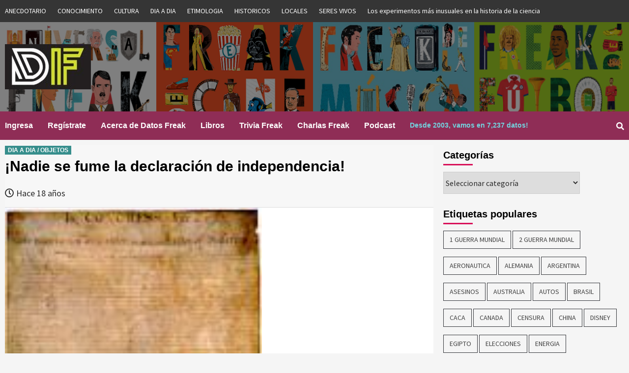

--- FILE ---
content_type: text/css
request_url: https://www.datosfreak.org/wp-content/plugins/super-socializer/css/share-svg.css?ver=7.13.25
body_size: 31848
content:
.theChampYummlySvg{background:url('data:image/svg+xml;charset=utf8,%3Csvg%20xmlns%3D%22http%3A%2F%2Fwww.w3.org%2F2000%2Fsvg%22%20width%3D%22100%25%22%20height%3D%22100%25%22%20viewBox%3D%220%200%2030%2030%22%3E%3Cpath%20stroke%3D%22%23fff%22%20d%3D%22M%2010.5%2010%20q%204%20-2%202.5%201%20l%20-1%204%20q%200%202%205%200%20l%201%20-6.5%20m%20-1%206.5%20l%20-1%204%20c%20-3%206%20-6%20-1%200%20-1%20q%201%20-1%205%201%22%20stroke-width%3D%222%22%20fill%3D%22none%22%3E%3C%2Fpath%3E%3C%2Fsvg%3E') no-repeat center center}.theChampBufferSvg{background:url('data:image/svg+xml;charset=utf8,%3Csvg%20xmlns%3D%22http%3A%2F%2Fwww.w3.org%2F2000%2Fsvg%22%20width%3D%22100%25%22%20height%3D%22100%25%22%20viewBox%3D%22-4%20-4%2038%2039%22%3E%3Cpath%20stroke%3D%22%23fff%22%20d%3D%22M%2015%206%20l%20-10%205%20l%2010%205%20l%2010%20-5%20z%22%20stroke-width%3D%220%22%20fill%3D%22%23fff%22%3E%3C%2Fpath%3E%3Cpath%20stroke%3D%22%23fff%22%20d%3D%22M%205.5%2014.5%20l%209.5%205%20l%209.5%20-5%20m%20-19%204%20l%209.5%205%20l%209.5%20-5%22%20stroke-width%3D%222%22%20fill%3D%22none%22%3E%3C%2Fpath%3E%3C%2Fsvg%3E') no-repeat center center}.theChampFacebookSvg{background:url('data:image/svg+xml;charset=utf8,%3Csvg%20xmlns%3D%22http%3A%2F%2Fwww.w3.org%2F2000%2Fsvg%22%20width%3D%22100%25%22%20height%3D%22100%25%22%20viewBox%3D%22-5%20-5%2042%2042%22%3E%3Cpath%20d%3D%22M17.78%2027.5V17.008h3.522l.527-4.09h-4.05v-2.61c0-1.182.33-1.99%202.023-1.99h2.166V4.66c-.375-.05-1.66-.16-3.155-.16-3.123%200-5.26%201.905-5.26%205.405v3.016h-3.53v4.09h3.53V27.5h4.223z%22%20fill%3D%22%23fff%22%3E%3C%2Fpath%3E%3C%2Fsvg%3E') no-repeat center center}.theChampDiggSvg{background:url('data:image/svg+xml;charset=utf8,%3Csvg%20xmlns%3D%22http%3A%2F%2Fwww.w3.org%2F2000%2Fsvg%22%20width%3D%22100%25%22%20height%3D%22100%25%22%20viewBox%3D%22-5%20-5%2049%2049%22%3E%3Cpath%20d%3D%22M%206%2020%20h%2010%20c%200%20-14%20-9%20-14%20-9%200%20m%205%200%20v%207%20m%20-1%200%20v%20-7%20m%204%20-7%20h%204.5%20v%20-5%20h%208%20v%208%20h%20-8%20v%20-3%20m%208%200%20h%204%20v%205.5%20h%20-3%20v%2012%20h%20-4%20v%20-8%20m%200%208%20h%20-6.5%20v%20-12%20h%20-2%22%20stroke-width%3D%222%22%20stroke%3D%22%23fff%22%20fill%3D%22none%22%3E%3C%2Fpath%3E%3Cellipse%20cx%3D%2211.5%22%20cy%3D%2228.5%22%20rx%3D%224%22%20ry%3D%222%22%20style%3D%22fill%3A%23fff%3B%22%3E%3C%2Fellipse%3E%3C%2Fsvg%3E') no-repeat center center}.theChampEmailSvg{background:url('data:image/svg+xml;charset=utf8,%3Csvg%20xmlns%3D%22http%3A%2F%2Fwww.w3.org%2F2000%2Fsvg%22%20width%3D%22100%25%22%20height%3D%22100%25%22%20viewBox%3D%22-4%20-4%2043%2043%22%3E%3Cpath%20d%3D%22M%205.5%2011%20h%2023%20v%201%20l%20-11%206%20l%20-11%20-6%20v%20-1%20m%200%202%20l%2011%206%20l%2011%20-6%20v%2011%20h%20-22%20v%20-11%22%20stroke-width%3D%221%22%20fill%3D%22%23fff%22%3E%3C%2Fpath%3E%3C%2Fsvg%3E') no-repeat center center}.theChampFloatitSvg{background:url('data:image/svg+xml;charset=utf8,%3Csvg%20xmlns%3D%22http%3A%2F%2Fwww.w3.org%2F2000%2Fsvg%22%20width%3D%22100%25%22%20height%3D%22100%25%22%20viewBox%3D%22-3%20-3%2038%2038%22%3E%3Cg%20fill%3D%22%23fff%22%3E%3Cpath%20d%3D%22M16%203C8.814%203%203%208.814%203%2016s5.814%2013%2013%2013%2013-5.814%2013-13S23.187%203%2016%203zm0%2025.152c-6.712%200-12.153-5.44-12.153-12.152C3.847%209.288%209.287%203.848%2016%203.848S28.152%209.288%2028.152%2016c0%206.712-5.44%2012.152-12.152%2012.152z%22%2F%3E%3Cpath%20d%3D%22M22.406%2016A6.402%206.402%200%200%200%2016%209.593%206.402%206.402%200%200%200%209.593%2016%206.4%206.4%200%200%200%2016%2022.406%206.4%206.4%200%200%200%2022.406%2016zM16%2021.39A5.392%205.392%200%200%201%2010.61%2016%205.403%205.403%200%200%201%2016%2010.61%205.393%205.393%200%200%201%2021.39%2016%205.382%205.382%200%200%201%2016%2021.39z%22%2F%3E%3Cpath%20d%3D%22M13.763%209.187V4.864c-4.475.9-8%204.424-8.898%208.898h4.322a7.226%207.226%200%200%201%204.576-4.575zm9.05%204.576h4.32c-.896-4.475-4.422-8-8.896-8.898v4.322a7.224%207.224%200%200%201%204.575%204.576zm-4.576%209.052v4.322c4.475-.9%208-4.424%208.897-8.9h-4.322a7.232%207.232%200%200%201-4.575%204.578zm-9.05-4.578H4.863c.898%204.475%204.424%208%208.898%208.9v-4.323a7.233%207.233%200%200%201-4.574-4.577z%22%2F%3E%3C%2Fg%3E%3C%2Fsvg%3E') no-repeat center center}.theChampLinkedinSvg{background:url('data:image/svg+xml;charset=utf8,%3Csvg%20xmlns%3D%22http%3A%2F%2Fwww.w3.org%2F2000%2Fsvg%22%20width%3D%22100%25%22%20height%3D%22100%25%22%20viewBox%3D%22-2%20-2%2035%2039%22%3E%3Cpath%20d%3D%22M6.227%2012.61h4.19v13.48h-4.19V12.61zm2.095-6.7a2.43%202.43%200%200%201%200%204.86c-1.344%200-2.428-1.09-2.428-2.43s1.084-2.43%202.428-2.43m4.72%206.7h4.02v1.84h.058c.56-1.058%201.927-2.176%203.965-2.176%204.238%200%205.02%202.792%205.02%206.42v7.395h-4.183v-6.56c0-1.564-.03-3.574-2.178-3.574-2.18%200-2.514%201.7-2.514%203.46v6.668h-4.187V12.61z%22%20fill%3D%22%23fff%22%2F%3E%3C%2Fsvg%3E') no-repeat center center}.theChampMoreSvg{background:url('data:image/svg+xml;charset=utf8,%3Csvg%20xmlns%3D%22http%3A%2F%2Fwww.w3.org%2F2000%2Fsvg%22%20width%3D%22100%25%22%20height%3D%22100%25%22%20viewBox%3D%22-4%20-4%2038%2038%22%3E%3Ccircle%20cx%3D%2210%22%20cy%3D%2215%22%20r%3D%223%22%20fill%3D%22%23fff%22%3E%3C%2Fcircle%3E%3Ccircle%20cx%3D%2220%22%20cy%3D%2210%22%20r%3D%223%22%20fill%3D%22%23fff%22%3E%3C%2Fcircle%3E%3Ccircle%20cx%3D%2220%22%20cy%3D%2220%22%20r%3D%223%22%20fill%3D%22%23fff%22%3E%3C%2Fcircle%3E%3Cpath%20d%3D%22M%2010%2015%20L%2020%2010%20m%200%2010%20L%2010%2015%22%20stroke-width%3D%222%22%20stroke%3D%22%23fff%22%3E%3C%2Fpath%3E%3C%2Fsvg%3E') no-repeat center center}.theChampPinterestSvg{background:url('data:image/svg+xml;charset=utf8,%3Csvg%20xmlns%3D%22http%3A%2F%2Fwww.w3.org%2F2000%2Fsvg%22%20width%3D%22100%25%22%20height%3D%22100%25%22%20viewBox%3D%22-2%20-2%2035%2035%22%3E%3Cpath%20fill%3D%22%23fff%22%20d%3D%22M16.539%204.5c-6.277%200-9.442%204.5-9.442%208.253%200%202.272.86%204.293%202.705%205.046.303.125.574.005.662-.33.061-.231.205-.816.27-1.06.088-.331.053-.447-.191-.736-.532-.627-.873-1.439-.873-2.591%200-3.338%202.498-6.327%206.505-6.327%203.548%200%205.497%202.168%205.497%205.062%200%203.81-1.686%207.025-4.188%207.025-1.382%200-2.416-1.142-2.085-2.545.397-1.674%201.166-3.48%201.166-4.689%200-1.081-.581-1.983-1.782-1.983-1.413%200-2.548%201.462-2.548%203.419%200%201.247.421%202.091.421%202.091l-1.699%207.199c-.505%202.137-.076%204.755-.039%205.019.021.158.223.196.314.077.13-.17%201.813-2.247%202.384-4.324.162-.587.929-3.631.929-3.631.46.876%201.801%201.646%203.227%201.646%204.247%200%207.128-3.871%207.128-9.053.003-3.918-3.317-7.568-8.361-7.568z%22%2F%3E%3C%2Fsvg%3E') no-repeat center center}.theChampPrintSvg{background:url('data:image/svg+xml;charset=utf8,%3Csvg%20xmlns%3D%22http%3A%2F%2Fwww.w3.org%2F2000%2Fsvg%22%20width%3D%22100%25%22%20height%3D%22100%25%22%20viewBox%3D%22-4%20-6%2038%2038%22%3E%3Cpath%20stroke%3D%22%23fff%22%20d%3D%22M%207%2010%20h%202%20v%203%20h%2012%20v%20-3%20h%202%20v%207%20h%20-2%20v%20-3%20h%20-12%20v%203%20h%20-2%20z%22%20stroke-width%3D%221%22%20fill%3D%22%23fff%22%3E%3C%2Fpath%3E%3Crect%20stroke%3D%22%23fff%22%20stroke-width%3D%221.8%22%20height%3D%227%22%20width%3D%2210%22%20x%3D%2210%22%20y%3D%225%22%20fill%3D%22none%22%3E%3C%2Frect%3E%3Crect%20stroke%3D%22%23fff%22%20stroke-width%3D%221%22%20height%3D%225%22%20width%3D%228%22%20x%3D%2211%22%20y%3D%2216%22%20fill%3D%22%23fff%22%3E%3C%2Frect%3E%3C%2Fsvg%3E') no-repeat center center}.theChampRedditSvg{background:url('data:image/svg+xml;charset=utf8,%3Csvg%20xmlns%3D%22http%3A%2F%2Fwww.w3.org%2F2000%2Fsvg%22%20width%3D%22100%25%22%20height%3D%22100%25%22%20viewBox%3D%22-3.5%20-3.5%2039%2039%22%3E%3Cpath%20d%3D%22M28.543%2015.774a2.953%202.953%200%200%200-2.951-2.949%202.882%202.882%200%200%200-1.9.713%2014.075%2014.075%200%200%200-6.85-2.044l1.38-4.349%203.768.884a2.452%202.452%200%201%200%20.24-1.176l-4.274-1a.6.6%200%200%200-.709.4l-1.659%205.224a14.314%2014.314%200%200%200-7.316%202.029%202.908%202.908%200%200%200-1.872-.681%202.942%202.942%200%200%200-1.618%205.4%205.109%205.109%200%200%200-.062.765c0%204.158%205.037%207.541%2011.229%207.541s11.22-3.383%2011.22-7.541a5.2%205.2%200%200%200-.053-.706%202.963%202.963%200%200%200%201.427-2.51zm-18.008%201.88a1.753%201.753%200%200%201%201.73-1.74%201.73%201.73%200%200%201%201.709%201.74%201.709%201.709%200%200%201-1.709%201.711%201.733%201.733%200%200%201-1.73-1.711zm9.565%204.968a5.573%205.573%200%200%201-4.081%201.272h-.032a5.576%205.576%200%200%201-4.087-1.272.6.6%200%200%201%20.844-.854%204.5%204.5%200%200%200%203.238.927h.032a4.5%204.5%200%200%200%203.237-.927.6.6%200%201%201%20.844.854zm-.331-3.256a1.726%201.726%200%201%201%201.709-1.712%201.717%201.717%200%200%201-1.712%201.712z%22%20fill%3D%22%23fff%22%2F%3E%3C%2Fsvg%3E') no-repeat center center}.theChampTumblrSvg{background:url('data:image/svg+xml;charset=utf8,%3Csvg%20xmlns%3D%22http%3A%2F%2Fwww.w3.org%2F2000%2Fsvg%22%20width%3D%22100%25%22%20height%3D%22100%25%22%20viewBox%3D%22-2%20-2%2036%2036%22%3E%3Cpath%20fill%3D%22%23fff%22%20d%3D%22M20.775%2021.962c-.37.177-1.08.33-1.61.345-1.598.043-1.907-1.122-1.92-1.968v-6.217h4.007V11.1H17.26V6.02h-2.925s-.132.044-.144.15c-.17%201.556-.895%204.287-3.923%205.378v2.578h2.02v6.522c0%202.232%201.647%205.404%205.994%205.33%201.467-.025%203.096-.64%203.456-1.17l-.96-2.846z%22%2F%3E%3C%2Fsvg%3E') no-repeat center center}.theChampTwitterSvg{background:url('data:image/svg+xml;charset=utf8,%3Csvg%20xmlns%3D%22http%3A%2F%2Fwww.w3.org%2F2000%2Fsvg%22%20width%3D%22100%25%22%20height%3D%22100%25%22%20viewBox%3D%22-4%20-4%2039%2039%22%3E%0A%3Cpath%20d%3D%22M28%208.557a9.913%209.913%200%200%201-2.828.775%204.93%204.93%200%200%200%202.166-2.725%209.738%209.738%200%200%201-3.13%201.194%204.92%204.92%200%200%200-3.593-1.55%204.924%204.924%200%200%200-4.794%206.049c-4.09-.21-7.72-2.17-10.15-5.15a4.942%204.942%200%200%200-.665%202.477c0%201.71.87%203.214%202.19%204.1a4.968%204.968%200%200%201-2.23-.616v.06c0%202.39%201.7%204.38%203.952%204.83-.414.115-.85.174-1.297.174-.318%200-.626-.03-.928-.086a4.935%204.935%200%200%200%204.6%203.42%209.893%209.893%200%200%201-6.114%202.107c-.398%200-.79-.023-1.175-.068a13.953%2013.953%200%200%200%207.55%202.213c9.056%200%2014.01-7.507%2014.01-14.013%200-.213-.005-.426-.015-.637.96-.695%201.795-1.56%202.455-2.55z%22%20fill%3D%22%23fff%22%3E%3C%2Fpath%3E%0A%3C%2Fsvg%3E') no-repeat center center}.theChampVkontakteSvg{background:url('data:image/svg+xml;charset=utf8,%3Csvg%20xmlns%3D%22http%3A%2F%2Fwww.w3.org%2F2000%2Fsvg%22%20width%3D%22100%25%22%20height%3D%22100%25%22%20viewBox%3D%22-1%20-2%2034%2034%22%3E%3Cpath%20fill-rule%3D%22evenodd%22%20clip-rule%3D%22evenodd%22%20fill%3D%22%23fff%22%20d%3D%22M15.764%2022.223h1.315s.394-.044.6-.262c.184-.2.18-.574.18-.574s-.03-1.764.79-2.023c.81-.255%201.844%201.705%202.942%202.46.832.57%201.464.445%201.464.445l2.936-.04s1.538-.097.81-1.304c-.06-.1-.426-.894-2.186-2.526-1.843-1.71-1.594-1.434.624-4.39%201.353-1.804%201.893-2.902%201.724-3.374-.16-.45-1.153-.33-1.153-.33l-3.306.02s-.247-.034-.428.074c-.178.108-.293.356-.293.356s-.522%201.394-1.223%202.58c-1.47%202.5-2.06%202.633-2.3%202.476-.563-.36-.42-1.454-.42-2.23%200-2.423.365-3.435-.72-3.696-.357-.085-.623-.143-1.544-.15-1.182-.014-2.18.003-2.743.28-.378.185-.667.595-.49.62.218.027.713.13.975.49.34.46.33%201.496.33%201.496s.193%202.852-.46%203.206c-.442.245-1.056-.252-2.37-2.52-.67-1.163-1.18-2.446-1.18-2.446s-.1-.24-.273-.37c-.212-.155-.506-.204-.506-.204l-3.145.02s-.473.015-.647.22c-.154.183-.01.56-.01.56s2.46%205.757%205.245%208.657c2.553%202.66%205.454%202.485%205.454%202.485z%22%2F%3E%3C%2Fsvg%3E') no-repeat center center}.theChampXingSvg{background:url('data:image/svg+xml;charset=utf8,%3Csvg%20xmlns%3D%22http%3A%2F%2Fwww.w3.org%2F2000%2Fsvg%22%20width%3D%22100%25%22%20height%3D%22100%25%22%20viewBox%3D%22-6%20-6%2042%2042%22%3E%0A%3Cpath%20d%3D%22M%206%209%20h%205%20l%204%204%20l%20-5%207%20h%20-5%20l%205%20-7%20z%20m%2015%20-4%20h%205%20l%20-9%2013%20l%204%208%20h%20-5%20l%20-4%20-8%20z%22%20fill%3D%22%23fff%22%3E%3C%2Fpath%3E%0A%3C%2Fsvg%3E') no-repeat center center}.theChampWhatsappSvg{background:url('data:image/svg+xml;charset=utf8,%3Csvg%20xmlns%3D%22http%3A%2F%2Fwww.w3.org%2F2000%2Fsvg%22%20width%3D%22100%25%22%20height%3D%22100%25%22%20viewBox%3D%22-5%20-5%2040%2040%22%3E%3Cpath%20id%3D%22arc1%22%20stroke%3D%22%23fff%22%20stroke-width%3D%222%22%20fill%3D%22none%22%20d%3D%22M%2011.579798566743314%2024.396926207859085%20A%2010%2010%200%201%200%206.808479557110079%2020.73576436351046%22%3E%3C%2Fpath%3E%3Cpath%20d%3D%22M%207%2019%20l%20-1%206%20l%206%20-1%22%20stroke%3D%22%23fff%22%20stroke-width%3D%222%22%20fill%3D%22none%22%3E%3C%2Fpath%3E%3Cpath%20d%3D%22M%2010%2010%20q%20-1%208%208%2011%20c%205%20-1%200%20-6%20-1%20-3%20q%20-4%20-3%20-5%20-5%20c%204%20-2%20-1%20-5%20-1%20-4%22%20fill%3D%22%23fff%22%3E%3C%2Fpath%3E%3C%2Fsvg%3E') no-repeat center center}.theChampAIMSvg{background:url('data:image/svg+xml;charset=utf8,%3Csvg%20xmlns%3D%22http%3A%2F%2Fwww.w3.org%2F2000%2Fsvg%22%20viewBox%3D%220%200%2032%2032%22%3E%3Cpath%20fill%3D%22%23fff%22%20d%3D%22M16.75%2016.548c-.24.558-.465%201.08-.707%201.646%202.756%201.873%205.48%203.752%207.615%206.453l-2.11%201.43c-.708-.768-1.364-1.59-2.132-2.29-1.047-.958-2.156-1.85-3.557-2.285-.585-.183-.98-.086-1.39.41-1.527%201.862-3.26%203.49-5.476%204.522-1.368.64-1.368.642-1.972-.695-.178-.39-.346-.785-.54-1.226%201.827-.433%203.38-1.246%204.62-2.62.74-.822%201.166-1.716%201.26-2.856.17-2.103.628-4.15%201.828-5.95.534-.797%201.768-.98%202.493-.37.062.046.11.126.13.2.48%201.81%202.08%202.005%203.58%201.63.573-.146%201.118-.404%201.73-.63l1.07%201.483c-1.903%201.718-4.075%201.73-6.444%201.145zm.842-12.054c1.78.02%203.254%201.57%203.22%203.386-.032%201.734-1.62%203.284-3.325%203.246-1.822-.04-3.326-1.604-3.284-3.418.038-1.8%201.555-3.236%203.39-3.214z%22%3E%3C%2Fpath%3E%3C%2Fsvg%3E') no-repeat center center}.theChampAmazonWishListSvg{background:url('data:image/svg+xml;charset=utf8,%3Csvg%20xmlns%3D%22http%3A%2F%2Fwww.w3.org%2F2000%2Fsvg%22%20viewBox%3D%220%200%2032%2032%22%3E%3Cpath%20fill%3D%22%23fff%22%20d%3D%22M24.998%2023.842c-.127%200-.256.03-.377.086-.132.055-.27.117-.4.172l-.194.08-.25.1v.005c-2.72%201.102-5.573%201.748-8.215%201.805-.097.004-.193.004-.29.004-4.153.003-7.544-1.926-10.964-3.823-.12-.06-.24-.094-.36-.094-.156%200-.313.058-.43.164-.114.106-.183.266-.182.426%200%20.207.112.395.267.52%203.21%202.786%206.73%205.376%2011.46%205.378.094%200%20.188-.002.28-.004%203.01-.07%206.415-1.085%209.058-2.745l.016-.01c.346-.207.69-.44%201.018-.703.205-.15.346-.385.344-.63-.01-.435-.377-.73-.775-.73zm3.666-1.54c-.012-.265-.068-.466-.178-.632l-.01-.016-.015-.02c-.11-.12-.216-.167-.333-.218-.347-.133-.853-.205-1.46-.207-.437%200-.92.04-1.4.143l-.002-.03-.486.16-.01.006-.276.09v.012c-.322.136-.615.302-.89.498-.167.13-.31.297-.317.556-.004.14.066.3.185.395.12.097.257.13.378.13.027%200%20.055%200%20.078-.005l.023-.002.018-.003c.238-.053.586-.085.992-.144.347-.037.72-.066%201.04-.066.225%200%20.43.014.57.045.07.016.12.032.15.05.01.003.016.007.02.01.006.02.016.067.014.14.004.268-.11.767-.266%201.25-.152.487-.338.974-.46%201.298-.03.075-.048.157-.048.247-.003.13.05.287.16.393.11.104.255.145.374.145h.006c.18-.002.332-.07.463-.176%201.236-1.112%201.666-2.888%201.684-3.888l-.003-.16z%22%2F%3E%3Cpath%20d%3D%22M17.355%2010.384c-.728.055-1.565.11-2.404.222-1.282.17-2.57.39-3.63.896-2.07.838-3.467%202.627-3.467%205.254%200%203.3%202.124%204.98%204.81%204.98.894%200%201.622-.114%202.29-.28%201.064-.336%201.958-.95%203.02-2.07.614.838.782%201.23%201.844%202.125.278.114.558.114.78-.052.673-.56%201.85-1.568%202.462-2.125.28-.224.224-.56.056-.837-.613-.783-1.23-1.455-1.23-2.965V10.5c0-2.125.167-4.082-1.397-5.534-1.285-1.173-3.3-1.62-4.864-1.62h-.672c-2.85.164-5.868%201.395-6.54%204.918-.11.447.226.613.45.67l3.13.39c.336-.055.502-.336.56-.613.278-1.23%201.284-1.845%202.4-1.96h.227c.67%200%201.397.28%201.79.84.447.67.39%201.568.39%202.35v.446zm-.613%206.65c-.393.782-1.063%201.286-1.79%201.456-.112%200-.28.055-.448.055-1.228%200-1.956-.95-1.956-2.35%200-1.788%201.06-2.627%202.402-3.018.727-.167%201.567-.225%202.405-.225v.672c0%201.287.057%202.292-.613%203.41z%22%20fill%3D%22%23fff%22%2F%3E%3C%2Fsvg%3E') no-repeat center center}.theChampAOLMailSvg{background:url('data:image/svg+xml;charset=utf8,%3Csvg%20xmlns%3D%22http%3A%2F%2Fwww.w3.org%2F2000%2Fsvg%22%20viewBox%3D%220%200%2032%2032%22%3E%3Cpath%20d%3D%22M17.334%2013.26c-2.315%200-4.067%201.8-4.067%204.027%200%202.35%201.824%204.03%204.067%204.03%202.243%200%204.062-1.68%204.062-4.03%200-2.228-1.744-4.027-4.062-4.027zm0%202.127c1-.007%201.82.847%201.82%201.9%200%201.048-.82%201.9-1.82%201.9s-1.818-.853-1.818-1.9c0-1.053.817-1.9%201.818-1.9zm11.59%204.518c0%20.778-.63%201.412-1.41%201.412-.778%200-1.41-.634-1.41-1.412%200-.778.632-1.408%201.41-1.408.78%200%201.41.63%201.41%201.408zm-4.104%201.418h-2.216v-10.28h2.216v10.28zM9.33%2011.04s2.585%206.79%203.862%2010.13c.015.037.028.078.047.132-.06.006-.105.01-.15.01-.83.002-1.664-.003-2.497.004-.12.002-.17-.04-.204-.156-.116-.385-.247-.766-.365-1.147-.032-.11-.074-.153-.193-.153-1.066.006-2.132.006-3.2%200-.1%200-.142.03-.173.13-.127.405-.26.81-.39%201.21-.02.076-.05.117-.136.117-.874-.006-1.75-.004-2.624-.004-.016%200-.036-.005-.07-.012.023-.06.04-.116.064-.17%201.286-3.307%203.91-10.086%203.91-10.086H9.33zm-.023%206.674c-.343-1.147-.68-2.274-1.02-3.4h-.03l-1.017%203.4h2.067z%22%20fill%3D%22%23FFF%22%2F%3E%3C%2Fsvg%3E') no-repeat center center}.theChampAppnetSvg{background:url('data:image/svg+xml;charset=utf8,%3Csvg%20xmlns%3D%22http%3A%2F%2Fwww.w3.org%2F2000%2Fsvg%22%20viewBox%3D%220%200%2032%2032%22%3E%3Cpath%20fill%3D%22%23FFF%22%20d%3D%22M16%207.158L4.156%2025h2.422l2.695-4h13.453l2.695%204h2.425L16%207.158zM10.82%2019L16%2011.2l5.178%207.8H10.82z%22%2F%3E%3C%2Fsvg%3E') no-repeat center center}.theChampBalatarinSvg{background:url('data:image/svg+xml;charset=utf8,%3Csvg%20xmlns%3D%22http%3A%2F%2Fwww.w3.org%2F2000%2Fsvg%22%20viewBox%3D%220%200%2032%2032%22%3E%3Cpath%20fill%3D%22%23B90E10%22%20d%3D%22M29%2017H3v10c0%201.1.9%202%202%202h22c1.1%200%202-.9%202-2V17z%22%2F%3E%3Cpath%20fill%3D%22%23FFF%22%20d%3D%22M12%2022h8v2h-8z%22%2F%3E%3Cpath%20fill%3D%22%23079948%22%20d%3D%22M29%2015H3V5c0-1.1.9-2%202-2h22c1.1%200%202%20.9%202%202v10z%22%2F%3E%3Cg%20fill%3D%22%23FFF%22%3E%3Cpath%20d%3D%22M15%205h2v8h-2z%22%2F%3E%3Cpath%20d%3D%22M12%208h8v2h-8z%22%2F%3E%3C%2Fg%3E%3C%2Fsvg%3E') no-repeat center center}.theChampBibSonomySvg{background:url('data:image/svg+xml;charset=utf8,%3Csvg%20xmlns%3D%22http%3A%2F%2Fwww.w3.org%2F2000%2Fsvg%22%20width%3D%22100%25%22%20height%3D%22100%25%22%20viewBox%3D%22-7%20-7%2046%2046%22%3E%3Cpath%20fill%3D%22%23fff%22%20d%3D%22M25.058%2025.892c-.25%200-.484.065-.694.17l-5.907-8.2a1.548%201.548%200%200%200%20.344-1.68l4.28-2.573c.288.333.71.552%201.187.552.862%200%201.56-.7%201.56-1.56%200-.776-.567-1.415-1.31-1.535V6.11a1.556%201.556%200%200%200-.25-3.095c-.862%200-1.56.7-1.56%201.56%200%20.196.04.383.106.556l-4.256%202.477a1.548%201.548%200%200%200-1.2-.574c-.862%200-1.56.7-1.56%201.56%200%20.778.567%201.417%201.31%201.537v5.1c-.218.035-.42.112-.598.23L9.93%208.204c.213-.268.345-.6.345-.97a1.56%201.56%200%201%200-.712%201.309l6.575%207.25c-.213.267-.345.6-.345.968%200%20.23.054.45.144.647L8.08%2022.66a1.547%201.547%200%200%200-1.138-.5%201.56%201.56%200%201%200%201.56%201.56c0-.23-.053-.45-.144-.646l7.857-5.25c.07.076.147.144.23.204l-1.95%203.927a1.536%201.536%200%200%200-.457-.076c-.862%200-1.56.695-1.56%201.56a1.56%201.56%200%201%200%202.468-1.27l1.95-3.926c.146.045.297.076.458.076.25%200%20.484-.064.694-.17l5.907%208.2a1.56%201.56%200%201%200%201.103-.459zM18.914%208.59c0-.197-.04-.383-.106-.556l4.257-2.473c.236.29.567.49.95.55v4.96a1.558%201.558%200%200%200-1.197%202.115l-4.278%202.573a1.542%201.542%200%200%200-.935-.53v-5.102a1.555%201.555%200%200%200%201.31-1.534z%22%2F%3E%3C%2Fsvg%3E') no-repeat center center}.theChampBittyBrowserSvg{background:url('data:image/svg+xml;charset=utf8,%3Csvg%20xmlns%3D%22http%3A%2F%2Fwww.w3.org%2F2000%2Fsvg%22%20viewBox%3D%220%200%2032%2032%22%3E%3Cpath%20fill%3D%22%23999%22%20d%3D%22M4%204h12v12H4z%22%2F%3E%3Cpath%20fill%3D%22%23999%22%20d%3D%22M20%204v16H4v8h24V4%22%2F%3E%3C%2Fsvg%3E') no-repeat center center}.theChampBlinklistSvg{background:url('data:image/svg+xml;charset=utf8,%3Csvg%20xmlns%3D%22http%3A%2F%2Fwww.w3.org%2F2000%2Fsvg%22%20viewBox%3D%220%200%2032%2032%22%3E%3Cg%20fill%3D%22%23FFF%22%3E%3Cpath%20d%3D%22M3%2010.35v11.3l8.977-5.418%22%2F%3E%3Cpath%20d%3D%22M17.55%2027.454c-4.397%200-8.314-2.39-10.205-6.36l1.675-1.04c1.558%203.274%204.906%205.388%208.53%205.388%205.204%200%209.438-4.235%209.438-9.44%200-5.208-4.233-9.443-9.44-9.443-3.804%200-7.22%202.26-8.7%205.763l-1.733-1.057c1.798-4.25%205.82-6.72%2010.434-6.72C23.86%204.546%2029%209.683%2029%2015.996c0%206.317-5.136%2011.457-11.45%2011.457z%22%2F%3E%3Cpath%20d%3D%22M11.425%2018.623c1.02%202.406%203.403%204.09%206.18%204.09%203.71%200%206.715-3.006%206.715-6.712%200-3.71-3.005-6.712-6.714-6.712-2.887%200-5.35%201.823-6.295%204.38l3.958%202.566-3.84%202.39z%22%2F%3E%3C%2Fg%3E%3C%2Fsvg%3E') no-repeat center center}.theChampBloggerPostSvg{background:url('data:image/svg+xml;charset=utf8,%3Csvg%20xmlns%3D%22http%3A%2F%2Fwww.w3.org%2F2000%2Fsvg%22%20viewBox%3D%220%200%2032%2032%22%3E%3Cpath%20fill%3D%22%23FFF%22%20d%3D%22M12.393%206.112h4.367c1.61.19%203.96%201.572%204.824%203.41.238.515.363.594.56%202.12.106.786.16%201.367.51%201.69.495.45%202.333.147%202.696.43l.277.22.166.343.06.277-.04%205.048c-.02%203.43-2.81%206.238-6.244%206.238h-7.177c-3.436%200-6.244-2.81-6.244-6.238v-7.29c-.003-3.434%202.806-6.248%206.242-6.248z%22%2F%3E%3Cpath%20fill%3D%22%23F8A154%22%20d%3D%22M12.47%2011.22h3.464c.66%200%201.195.534%201.195%201.188%200%20.653-.538%201.195-1.198%201.195H12.47c-.66%200-1.194-.542-1.194-1.195%200-.654.535-1.19%201.195-1.19zm0%207.15h7.038c.654%200%201.19.534%201.19%201.188%200%20.646-.535%201.188-1.19%201.188H12.47c-.66%200-1.194-.54-1.194-1.188%200-.654.535-1.19%201.195-1.19z%22%2F%3E%3C%2Fsvg%3E') no-repeat center center}.theChampBlogMarksSvg{background:url('data:image/svg+xml;charset=utf8,%3Csvg%20xmlns%3D%22http%3A%2F%2Fwww.w3.org%2F2000%2Fsvg%22%20viewBox%3D%220%200%2032%2032%22%3E%3Cpath%20fill%3D%22%23A3DE38%22%20d%3D%22M22.762%2018.917L17.646%2016l-8.408-4.795V29l13.524-7.71%22%2F%3E%3Cpath%20fill%3D%22%23FFF%22%20d%3D%22M22.762%2010.71L9.238%203v8.204l8.408%204.794%205.116-2.915%22%2F%3E%3C%2Fsvg%3E') no-repeat center center}.theChampBoxnetSvg{background:url('data:image/svg+xml;charset=utf8,%3Csvg%20xmlns%3D%22http%3A%2F%2Fwww.w3.org%2F2000%2Fsvg%22%20viewBox%3D%220%200%2032%2032%22%3E%3Cpath%20fill%3D%22%23FFF%22%20d%3D%22M16.49%2011.36c-1.653%200-3.18.524-4.434%201.41V6.543c0-.893-.725-1.616-1.617-1.616-.895%200-1.617.723-1.617%201.616v11.903c-.017.2.002%201.37.055%201.7.53%203.73%203.73%206.604%207.61%206.604%204.25%200%207.692-3.446%207.692-7.696.003-4.25-3.444-7.695-7.694-7.695zm0%2012.126c-2.45%200-4.434-1.984-4.434-4.432%200-2.45%201.983-4.434%204.433-4.434%202.445%200%204.43%201.984%204.43%204.434%200%202.448-1.984%204.432-4.433%204.432z%22%2F%3E%3C%2Fsvg%3E') no-repeat center center}.theChampBookmarksfrSvg{background:url('data:image/svg+xml;charset=utf8,%3Csvg%20xmlns%3D%22http%3A%2F%2Fwww.w3.org%2F2000%2Fsvg%22%20viewBox%3D%220%200%2032%2032%22%3E%3Cpath%20fill%3D%22%23CC3467%22%20d%3D%22M27.256%209.5c-2.188-3.79-6.36-.54-7.83%202.205%201.073.86%201.802%202.112%202.006%203.475%203.103.094%208.023-1.873%205.824-5.68-.7-1.212.515.894%200%200z%22%2F%3E%3Cpath%20fill%3D%22%2396C044%22%20d%3D%22M15.998%203c-4.368%200-3.664%205.23-2.013%207.886%201.283-.505%202.74-.505%204.023%200C19.66%208.23%2020.366%203%2015.998%203z%22%2F%3E%3Cpath%20fill%3D%22%23CC3467%22%20d%3D%22M9.255%208.294c-1.108-.64-2.42-.918-3.49-.053-.96.78-1.79%202.268-1.617%203.538.352%202.564%204.32%203.468%206.416%203.405.204-1.363.934-2.618%202.01-3.477-.67-1.256-1.898-2.59-3.32-3.41-.71-.41%201.422.82%200%200z%22%2F%3E%3Cpath%20fill%3D%22%2396C044%22%20d%3D%22M11.426%2019.05c-.447-.67-.744-1.435-.862-2.23-2.785-.084-7.768%201.608-6.056%205.24%202.023%204.292%206.448%201.248%208.063-1.765-.44-.354-.83-.773-1.142-1.246-.132-.198.314.47%200%200z%22%2F%3E%3Cpath%20fill%3D%22%23CC3467%22%20d%3D%22M18.202%2021.458c-.064-.12-.13-.232-.198-.342-1.28.503-2.737.503-4.02%200C12.338%2023.766%2011.624%2029%2016%2029c4.218%200%203.67-4.848%202.204-7.542-.064-.12.678%201.243%200%200z%22%2F%3E%3Cpath%20fill%3D%22%2396C044%22%20d%3D%22M27.83%2020.088c-.478-2.46-4.326-3.33-6.398-3.27-.204%201.364-.933%202.617-2.007%203.476.934%201.744%202.858%203.73%204.913%204.006%202.043.276%203.853-2.332%203.49-4.212-.153-.8.137.706%200%200z%22%2F%3E%3C%2Fsvg%3E') no-repeat center center}.theChampBuddyMarksSvg{background:url('data:image/svg+xml;charset=utf8,%3Csvg%20xmlns%3D%22http%3A%2F%2Fwww.w3.org%2F2000%2Fsvg%22%20viewBox%3D%220%200%2032%2032%22%3E%3Cg%20fill%3D%22%238B0102%22%3E%3Ccircle%20cx%3D%2219.587%22%20cy%3D%227.172%22%20r%3D%224.209%22%2F%3E%3Cpath%20d%3D%22M21.374%2011.668h-3.572c-.085%200-.168.01-.253.013.32.68.51%201.437.51%202.236%200%201.476-.62%202.807-1.61%203.756%202.314.69%204.084%202.656%204.486%205.08%203.414-.15%205.382-1.114%205.513-1.18l.282-.145h.03V17.06c0-2.97-2.418-5.39-5.39-5.39z%22%2F%3E%3C%2Fg%3E%3Cg%20fill%3D%22%23BA3628%22%3E%3Ccircle%20cx%3D%2212.413%22%20cy%3D%2213.439%22%20r%3D%224.209%22%2F%3E%3Cpath%20d%3D%22M14.198%2017.937h-3.57c-2.973%200-5.39%202.417-5.39%205.388v4.37l.01.067.303.095c2.838.885%205.3%201.18%207.33%201.18%203.96%200%206.257-1.13%206.398-1.2l.282-.142h.027v-4.37c0-2.97-2.416-5.388-5.388-5.388z%22%2F%3E%3C%2Fg%3E%3C%2Fsvg%3E') no-repeat center center}.theChampCare2NewsSvg{background:url('data:image/svg+xml;charset=utf8,%3Csvg%20xmlns%3D%22http%3A%2F%2Fwww.w3.org%2F2000%2Fsvg%22%20viewBox%3D%220%200%2032%2032%22%3E%3Cpath%20fill%3D%22%23FFF%22%20d%3D%22M20.56%2021.21c1.558.926%203.202%201.637%204.95%202.122.746.207%201.255.03%201.596-.673.102-.21.25-.404.4-.586%202.322-2.812%201.91-6.988-1.06-7.983.66-.517.662-1.2.47-1.92-.156-.59-.265-1.204-.492-1.767-.514-1.278-.694-2.603-.77-3.964-.047-.814-.1-1.767-1-2.068-.875-.292-1.54.357-2.09.977-1.85%202.082-2.9%204.576-3.644%207.22-.372%201.33-.7%202.676-1.077%204.12-.332-.34-.57-.837-.925-.897-.14-.376-.74-2.2.177-3.78.02-.008.033-.022.047-.037l.174-.22c.05-.063.037-.15-.024-.2-.06-.048-.15-.037-.196.025l-.174.223c-.033.04-.035.093-.02.138-.84%201.48-.432%203.147-.23%203.76-.422-.616-1.416-1.792-2.95-2.06-.024-.04-.067-.067-.116-.067h-.28c-.08%200-.143.063-.143.14%200%20.08.062.142.142.142h.28c.023%200%20.043-.007.062-.017%201.54.254%202.51%201.48%202.884%202.046-.38.265.127.786.08%201.276-1.986-1.483-4.072-2.605-6.244-3.572-1.956-.87-3.89-1.798-6.008-2.233-.47-.097-.977-.107-1.25.41-.25.474-.093.936.19%201.34.153.222.347.434.566.585%202.44%201.678%204.303%203.93%206.212%206.145.446.517.896%201.027%201.665%201.065.25.012.455.132.445.446v.123c.047.827.25%201.5.774%202.28%201.365%201.67%203.08%202.88%205.054%203.7.4.167.73.25%201.01.25.685%200%201.018-.517%201.116-1.578.026-1.45-.42-2.82-.863-4.154.352-.27.517.24.788.065.237-.33-.216-.68.018-1.08.172.097.316.173.456.256z%22%2F%3E%3C%2Fsvg%3E') no-repeat center center}.theChampCiteULikeSvg{background:url('data:image/svg+xml;charset=utf8,%3Csvg%20xmlns%3D%22http%3A%2F%2Fwww.w3.org%2F2000%2Fsvg%22%20viewBox%3D%220%200%2032%2032%22%3E%3Cpath%20d%3D%22M8%2024h16v2H8zm0-6h16v2H8zm0-6h16v2H8zm0-6h16v2H8z%22%20fill%3D%22%23fff%22%3E%3C%2Fpath%3E%3C%2Fsvg%3E') no-repeat center center}.theChampCommentSvg{background:url('data:image/svg+xml;charset=utf8,%3Csvg%20xmlns%3D%22http%3A%2F%2Fwww.w3.org%2F2000%2Fsvg%22%20width%3D%22100%25%22%20height%3D%22100%25%22%20viewBox%3D%22-150%20-150%20791%20791%22%3E%3Cg%3E%3Cpath%20d%3D%22M477.364%2C127.481c-22.839-28.072-53.864-50.248-93.072-66.522c-39.208-16.274-82.036-24.41-128.479-24.41%20c-46.442%2C0-89.269%2C8.136-128.478%2C24.41c-39.209%2C16.274-70.233%2C38.446-93.074%2C66.522C11.419%2C155.555%2C0%2C186.15%2C0%2C219.269%20c0%2C28.549%2C8.61%2C55.299%2C25.837%2C80.232c17.227%2C24.934%2C40.778%2C45.874%2C70.664%2C62.813c-2.096%2C7.611-4.57%2C14.842-7.426%2C21.7%20c-2.855%2C6.851-5.424%2C12.467-7.708%2C16.847c-2.286%2C4.374-5.376%2C9.23-9.281%2C14.555c-3.899%2C5.332-6.849%2C9.093-8.848%2C11.283%20c-1.997%2C2.19-5.28%2C5.801-9.851%2C10.848c-4.565%2C5.041-7.517%2C8.33-8.848%2C9.853c-0.193%2C0.097-0.953%2C0.948-2.285%2C2.574%20c-1.331%2C1.615-1.999%2C2.419-1.999%2C2.419l-1.713%2C2.57c-0.953%2C1.42-1.381%2C2.327-1.287%2C2.703c0.096%2C0.384-0.094%2C1.335-0.57%2C2.854%20c-0.477%2C1.526-0.428%2C2.669%2C0.142%2C3.429v0.287c0.762%2C3.234%2C2.283%2C5.853%2C4.567%2C7.851c2.284%2C1.992%2C4.858%2C2.991%2C7.71%2C2.991h1.429%20c12.375-1.526%2C23.223-3.613%2C32.548-6.279c49.87-12.751%2C93.649-35.782%2C131.334-69.094c14.274%2C1.523%2C28.074%2C2.283%2C41.396%2C2.283%20c46.442%2C0%2C89.271-8.135%2C128.479-24.414c39.208-16.276%2C70.233-38.444%2C93.072-66.517c22.843-28.072%2C34.263-58.67%2C34.263-91.789%20C511.626%2C186.154%2C500.207%2C155.555%2C477.364%2C127.481z%20M445.244%2C292.075c-19.896%2C22.456-46.733%2C40.303-80.517%2C53.529%20c-33.784%2C13.223-70.093%2C19.842-108.921%2C19.842c-11.609%2C0-23.98-0.76-37.113-2.286l-16.274-1.708l-12.277%2C10.852%20c-23.408%2C20.558-49.582%2C36.829-78.513%2C48.821c8.754-15.414%2C15.416-31.785%2C19.986-49.102l7.708-27.412l-24.838-14.27%20c-24.744-14.093-43.918-30.793-57.53-50.114c-13.61-19.315-20.412-39.638-20.412-60.954c0-26.077%2C9.945-50.343%2C29.834-72.803%20c19.895-22.458%2C46.729-40.303%2C80.515-53.531c33.786-13.229%2C70.089-19.849%2C108.92-19.849c38.828%2C0%2C75.13%2C6.617%2C108.914%2C19.845%20c33.783%2C13.229%2C60.62%2C31.073%2C80.517%2C53.531c19.89%2C22.46%2C29.834%2C46.727%2C29.834%2C72.802S465.133%2C269.615%2C445.244%2C292.075z%22%20fill%3D%22%23fff%22%2F%3E%3C%2Fg%3E%3C%2Fsvg%3E') no-repeat center center}.theChampCopyLinkSvg{background:url('data:image/svg+xml;charset=utf8,%3Csvg%20xmlns%3D%22http%3A%2F%2Fwww.w3.org%2F2000%2Fsvg%22%20width%3D%22100%25%22%20height%3D%22100%25%22%20viewBox%3D%22-4%20-4%2040%2040%22%3E%3Cpath%20fill%3D%22%23fff%22%20d%3D%22M24.412%2021.177c0-.36-.126-.665-.377-.917l-2.804-2.804a1.235%201.235%200%200%200-.913-.378c-.377%200-.7.144-.97.43.026.028.11.11.255.25.144.14.24.236.29.29s.117.14.2.256c.087.117.146.232.177.344.03.112.046.236.046.37%200%20.36-.126.666-.377.918a1.25%201.25%200%200%201-.918.377%201.4%201.4%200%200%201-.373-.047%201.062%201.062%200%200%201-.345-.175%202.268%202.268%200%200%201-.256-.2%206.815%206.815%200%200%201-.29-.29c-.14-.142-.223-.23-.25-.254-.297.28-.445.607-.445.984%200%20.36.126.664.377.916l2.778%202.79c.243.243.548.364.917.364.36%200%20.665-.118.917-.35l1.982-1.97c.252-.25.378-.55.378-.9zm-9.477-9.504c0-.36-.126-.665-.377-.917l-2.777-2.79a1.235%201.235%200%200%200-.913-.378c-.35%200-.656.12-.917.364L7.967%209.92c-.254.252-.38.553-.38.903%200%20.36.126.665.38.917l2.802%202.804c.242.243.547.364.916.364.377%200%20.7-.14.97-.418-.026-.027-.11-.11-.255-.25s-.24-.235-.29-.29a2.675%202.675%200%200%201-.2-.255%201.052%201.052%200%200%201-.176-.344%201.396%201.396%200%200%201-.047-.37c0-.36.126-.662.377-.914.252-.252.557-.377.917-.377.136%200%20.26.015.37.046.114.03.23.09.346.175.117.085.202.153.256.2.054.05.15.148.29.29.14.146.222.23.25.258.294-.278.442-.606.442-.983zM27%2021.177c0%201.078-.382%201.99-1.146%202.736l-1.982%201.968c-.745.75-1.658%201.12-2.736%201.12-1.087%200-2.004-.38-2.75-1.143l-2.777-2.79c-.75-.747-1.12-1.66-1.12-2.737%200-1.106.392-2.046%201.183-2.818l-1.186-1.185c-.774.79-1.708%201.186-2.805%201.186-1.078%200-1.995-.376-2.75-1.13l-2.803-2.81C5.377%2012.82%205%2011.903%205%2010.826c0-1.08.382-1.993%201.146-2.738L8.128%206.12C8.873%205.372%209.785%205%2010.864%205c1.087%200%202.004.382%202.75%201.146l2.777%202.79c.75.747%201.12%201.66%201.12%202.737%200%201.105-.392%202.045-1.183%202.817l1.186%201.186c.774-.79%201.708-1.186%202.805-1.186%201.078%200%201.995.377%202.75%201.132l2.804%202.804c.754.755%201.13%201.672%201.13%202.75z%22%2F%3E%3C%2Fsvg%3E') no-repeat center center}.theChampDiaryRuSvg{background:url('data:image/svg+xml;charset=utf8,%3Csvg%20xmlns%3D%22http%3A%2F%2Fwww.w3.org%2F2000%2Fsvg%22%20viewBox%3D%220%200%2032%2032%22%3E%3Cpath%20fill%3D%22%23912D31%22%20d%3D%22M16%203C8.82%203%203%208.82%203%2016s5.82%2013%2013%2013%2013-5.82%2013-13S23.18%203%2016%203zm0%2024.807C9.48%2027.807%204.192%2022.522%204.192%2016%204.192%209.48%209.48%204.193%2016%204.193c3.92%200%207.392%201.91%209.54%204.85h-8.308s-2.863.397-3.18%202.544c-.34%202.293-1.988%202.465-1.988%202.465h-4.69v1.51h9.74c.206-1.086%201.16-1.907%202.305-1.907%201.143%200%202.096.82%202.302%201.908h1.632v.874h-1.632c-.206%201.087-1.16%201.91-2.305%201.91-1.147%200-2.1-.823-2.306-1.91H7.37v1.59h4.69s1.67%200%201.988%202.464c.304%202.356%203.18%202.548%203.18%202.548h8.25c-2.15%202.895-5.596%204.77-9.48%204.77z%22%2F%3E%3C%2Fsvg%3E') no-repeat center center}.theChampDiasporaSvg{background:url('data:image/svg+xml;charset=utf8,%3Csvg%20xmlns%3D%22http%3A%2F%2Fwww.w3.org%2F2000%2Fsvg%22%20viewBox%3D%220%200%2032%2032%22%3E%3Cpath%20fill%3D%22%23FFF%22%20d%3D%22M13.498%206.49v6.258l-5.953-1.933L6%2015.57l5.95%201.934-3.677%205.063%204.046%202.942L16%2020.442l3.68%205.064%204.047-2.943L20.05%2017.5%2026%2015.57l-1.545-4.755-5.953%201.933V6.49h-5.004z%22%2F%3E%3C%2Fsvg%3E') no-repeat center center}.theChampDiigoSvg{background:url('data:image/svg+xml;charset=utf8,%3Csvg%20xmlns%3D%22http%3A%2F%2Fwww.w3.org%2F2000%2Fsvg%22%20viewBox%3D%220%200%2032%2032%22%3E%3Cpath%20fill-rule%3D%22evenodd%22%20clip-rule%3D%22evenodd%22%20fill%3D%22%23FFF%22%20d%3D%22M23.81%204.5c.012.198.035.396.035.593%200%204.807.026%209.615-.01%2014.422-.02%203.248-1.5%205.678-4.393%207.158-4.66%202.385-10.495-.64-11.212-5.836-.76-5.517%203.747-9.56%208.682-9.018%201.114.12%202.16.5%203.134%201.07.517.3.527.295.53-.29.007-2.7.01-5.4.014-8.103h3.22zm-7.914%2019.97c2.608.068%204.82-2.025%204.954-4.552.138-2.626-1.89-5.074-4.727-5.145-2.7-.067-4.867%202-4.973%204.71-.107%202.72%202.13%205.008%204.746%204.988z%22%2F%3E%3C%2Fsvg%3E') no-repeat center center}.theChampDoubanSvg{background:url('data:image/svg+xml;charset=utf8,%3Csvg%20xmlns%3D%22http%3A%2F%2Fwww.w3.org%2F2000%2Fsvg%22%20viewBox%3D%22-4%20-4%2040%2040%22%3E%3Cpath%20fill%3D%22%23fff%22%20d%3D%22M5.755%205.505h20.55v2.59H5.755v-2.59zm14.99%2018.47l1.93-4.29h2.21v-9.97h-18v9.98h2.04l1.93%204.29h-5.78v2.51h21.85v-2.51l-6.18-.01zm-10.74-6.95v-4.88h11.68v4.88h-11.68zm7.99%206.95h-4.37l-1.93-4.29h8.24l-1.94%204.29z%22%2F%3E%3C%2Fsvg%3E') no-repeat center center}.theChampDraugiemSvg{background:url('data:image/svg+xml;charset=utf8,%3Csvg%20xmlns%3D%22http%3A%2F%2Fwww.w3.org%2F2000%2Fsvg%22%20viewBox%3D%22-4%20-4%2040%2040%22%3E%3Cpath%20fill%3D%22%23fff%22%20d%3D%22M21.55%2011.33c4.656.062%207.374%202.92%204.294%206.828-1.415%201.798-3.812%203.575-7.003%204.725-.15.056-.303.105-.46.16-.3.098-.595.188-.89.28a24.866%2024.866%200%200%201-4.05.814c-.464.043-.91.078-1.35.085-2.97.077-5.205-.74-5.93-2.474-.88-2.077.9-4.976%204.454-7.178-2.627%201.06-7.408%203.546-7.61%207.12v.454c.02.362.09.725.21%201.108.76%202.41%204.333%203.533%208.884%203.13.446-.036.892-.092%201.352-.16.66-.1%201.337-.23%202.027-.39a35.76%2035.76%200%200%200%202.02-.558c.154-.056.3-.098.454-.153.31-.094.608-.2.9-.31%203.945-1.436%206.87-3.34%208.58-5.526.975-1.253%201.476-2.424%201.574-3.448v-.787c-.28-2.61-3.317-4.135-7.45-3.717zm-3.024-1.29c.11%200%20.21-.014.307-.035.662-.167.983-.87%201.01-1.7.028-.885-.286-1.624-1.01-1.728-.063-.014-.125-.014-.195-.014-.578%200-.955.348-1.157.857-.094.265-.16.564-.163.885-.014.383.034.745.167%201.038.196.418.53.697%201.046.697zm-.014.292c-.293%200-.544.028-.76.084l.063.084.11.202.092.21.077.215.056.223.035.223.02.23.008.223v.237l-.014.23-.018.23-.028.23-.028.23-.043.23-.042.23-.04.223-.056.223-.042.212-.056.21-.057.2-.057.196-.042.19-.04.18-.02.11-.03.125-.028.132-.02.14-.03.152-.02.124v.03l-.028.166-.056.21-.02.172-.03.18-.02.182-.03.18-.02.19-.03.18-.02.188-.02.188-.02.19v.007c.04.537.082.997.103%201.26.02.3.085.517.18.663.14.215.378.292.706.32.28-.028.487-.084.647-.23.153-.14.237-.376.3-.753.118-.774.467-3.31.767-4.397.425-1.568%201.456-4.418-1.066-4.634-.122-.024-.226-.024-.338-.024zm-3.06-.8h.015c.976-.008%201.436-.9%201.436-1.994s-.46-1.993-1.436-2h-.014c-.99%200-1.45.9-1.45%202s.46%201.993%201.45%201.993zm-2.013%204.626c.09.383.18.732.254%201.052.307%201.254.606%204.16.718%205.038.105.885.418%201.073%201.052%201.136.62-.063.94-.25%201.045-1.136.105-.878.41-3.79.71-5.038.08-.314.175-.67.266-1.052.28-1.15.502-2.495%200-3.366-.32-.557-.94-.92-2.02-.92-1.088%200-1.708.37-2.03.92-.5.864-.27%202.216%200%203.366zm-1.35-4.153c.1.02.196.035.308.035.516%200%20.857-.28%201.045-.704.118-.293.174-.655.167-1.038a2.96%202.96%200%200%200-.167-.885c-.202-.51-.585-.857-1.157-.857-.07%200-.134%200-.197.014-.725.105-1.045.843-1.01%201.728.02.836.35%201.54%201.01%201.707zm-.3%209.373c.057.376.154.606.3.753.16.157.37.206.65.23.33-.024.557-.1.704-.32.09-.14.153-.36.18-.66.022-.264.064-.72.106-1.253v-.014l-.02-.187-.02-.188-.03-.188-.02-.18-.02-.19-.03-.18-.02-.18-.03-.183-.025-.174-.02-.166-.03-.167v-.02l-.02-.133-.028-.153-.028-.14-.024-.13-.028-.125-.03-.11-.034-.184-.056-.188-.04-.196-.058-.203-.056-.21-.056-.215-.04-.223-.057-.225-.04-.23-.033-.23-.028-.23-.03-.23-.02-.23-.008-.237v-.23l.007-.223.02-.23.034-.223.056-.222.07-.216.1-.21.11-.2.065-.085a3.128%203.128%200%200%200-.76-.083c-.11%200-.216%200-.32.014-2.524.216-1.492%203.066-1.067%204.634.262%201.054.603%203.59.728%204.364z%22%2F%3E%3C%2Fsvg%3E') no-repeat center center}.theChampDZoneSvg{background:url('data:image/svg+xml;charset=utf8,%3Csvg%20xmlns%3D%22http%3A%2F%2Fwww.w3.org%2F2000%2Fsvg%22%20viewBox%3D%220%200%2032%2032%22%3E%3Cpath%20fill%3D%22%232A95CB%22%20d%3D%22M16.957%2021.422l8.6-10.75h-7.972V9.008H28v1.628l-8.65%2010.69H28v1.667H16.957v-1.57z%22%2F%3E%3Cpath%20fill%3D%22%2382C251%22%20d%3D%22M4%209.007h5.59c1.898%200%203.37.683%204.416%202.047.933%201.23%201.4%202.81%201.4%204.73%200%201.486-.277%202.83-.828%204.028-.97%202.12-2.64%203.18-5.007%203.18H4V9.007zm5.22%2012.367c.626%200%201.14-.066%201.544-.2.72-.247%201.31-.724%201.768-1.428.367-.565.63-1.29.792-2.17.094-.527.14-1.016.14-1.466%200-1.732-.336-3.078-1.01-4.037-.674-.958-1.758-1.438-3.254-1.438H5.913v10.74H9.22z%22%2F%3E%3C%2Fsvg%3E') no-repeat center center}
.theChampEvernoteSvg{background:url('data:image/svg+xml;charset=utf8,%3Csvg%20xmlns%3D%22http%3A%2F%2Fwww.w3.org%2F2000%2Fsvg%22%20viewBox%3D%220%200%2032%2032%22%3E%3Cpath%20fill%3D%22%232A2A2A%22%20d%3D%22M7.884%208.573h2.276c.13%200%20.236-.106.236-.235%200%200-.027-1.95-.027-2.494v-.006c0-.445.09-.833.253-1.16l.078-.145c-.007%200-.017.005-.025.014l-4.42%204.385c-.01.007-.014.016-.017.026.09-.046.215-.107.233-.115.386-.175.85-.27%201.41-.27zm17.704-.477c-.18-.968-.755-1.444-1.275-1.632-.56-.203-1.698-.413-3.127-.58-1.15-.137-2.504-.126-3.318-.1-.1-.672-.568-1.285-1.096-1.498-1.404-.564-3.573-.428-4.13-.272-.442.125-.932.378-1.205.768-.183.262-.302.595-.302%201.062%200%20.265.007.886.015%201.44l.014%201.054c0%20.494-.4.896-.896.897H7.99c-.485%200-.856.082-1.14.21-.284.128-.484.303-.636.508-.304.408-.357.912-.355%201.426%200%200%200%20.416.102%201.23.084.63.767%205.02%201.414%206.356.25.522.42.736.912.966%201.1.47%203.61.994%204.787%201.146%201.174.15%201.912.466%202.35-.457.002%200%20.088-.227.208-.56.382-1.156.435-2.18.435-2.924%200-.076.11-.078.11%200%200%20.524-.1%202.38%201.303%202.875.554.197%201.7.373%202.864.51%201.055.12%201.82.537%201.82%203.24%200%201.645-.346%201.87-2.152%201.87-1.464%200-2.02.038-2.02-1.125%200-.938.93-.842%201.616-.842.31%200%20.086-.23.086-.81%200-.576.36-.91.02-.918-2.384-.065-3.786-.004-3.786%202.978%200%202.706%201.036%203.208%204.418%203.208%202.65%200%203.588-.086%204.682-3.483.22-.67.742-2.718%201.06-6.154.197-2.173-.194-8.732-.502-10.388zm-4.622%207.25c-.327-.012-.643.01-.937.056.08-.667.353-1.488%201.332-1.453%201.08.033%201.23%201.056%201.237%201.75-.457-.205-1.02-.335-1.635-.357z%22%2F%3E%3C%2Fsvg%3E') no-repeat center center}.theChampFacebookMessengerSvg{background:url('data:image/svg+xml;charset=utf8,%3Csvg%20xmlns%3D%22http%3A%2F%2Fwww.w3.org%2F2000%2Fsvg%22%20width%3D%22100%25%22%20height%3D%22100%25%22%20viewBox%3D%22-2%20-2%2036%2036%22%3E%3Cpath%20fill%3D%22%23FFF%22%20d%3D%22M16%205C9.986%205%205.11%209.56%205.11%2015.182c0%203.2%201.58%206.054%204.046%207.92V27l3.716-2.06c.99.276%202.04.425%203.128.425%206.014%200%2010.89-4.56%2010.89-10.183S22.013%205%2016%205zm1.147%2013.655L14.33%2015.73l-5.423%203%205.946-6.31%202.816%202.925%205.42-3-5.946%206.31z%22%2F%3E%3C%2Fsvg%3E') no-repeat center center}.theChampFarkSvg{background:url('data:image/svg+xml;charset=utf8,%3Csvg%20xmlns%3D%22http%3A%2F%2Fwww.w3.org%2F2000%2Fsvg%22%20viewBox%3D%220%200%2032%2032%22%3E%3Cpath%20fill%3D%22%23FFF%22%20d%3D%22M22.925%209.77V5.613H9.075v20.772h5.54v-8.31h8.31v-4.153h-8.31V9.77%22%2F%3E%3C%2Fsvg%3E') no-repeat center center}.theChampFintelSvg{background:url('data:image/svg+xml;charset=utf8,%3Csvg%20xmlns%3D%22http%3A%2F%2Fwww.w3.org%2F2000%2Fsvg%22%20xml%3Aspace%3D%22preserve%22%20width%3D%22100%25%22%20height%3D%22100%25%22%20version%3D%221.1%22%20style%3D%22shape-rendering%3AgeometricPrecision%3B%20text-rendering%3AgeometricPrecision%3B%20image-rendering%3AoptimizeQuality%3B%20fill-rule%3Aevenodd%3B%20clip-rule%3Aevenodd%22%0AviewBox%3D%22-110%20-120%20428%20494%22%20xmlns%3Axlink%3D%22http%3A%2F%2Fwww.w3.org%2F1999%2Fxlink%22%3E%3Cdefs%3E%3Cstyle%20type%3D%22text%2Fcss%22%3E%3C!%5BCDATA%5B.fil0%20%7Bfill%3A%23fff%7D.fil1%20%7Bfill%3A%23fff%7D%5D%5D%3E%3C%2Fstyle%3E%3C%2Fdefs%3E%3Cg%20id%3D%22Layer_x0020_1%22%3E%3Cmetadata%20id%3D%22CorelCorpID_0Corel-Layer%22%2F%3E%3Cpolygon%20class%3D%22fil0%22%20points%3D%22108%2C274%2048%2C274%2048%2C152%200%2C152%200%2C95%2048%2C95%2048%2C0%20208%2C0%20208%2C56%20108%2C56%20108%2C95%20180%2C95%20180%2C151%20108%2C151%20%22%2F%3E%3Cpolygon%20class%3D%22fil1%22%20points%3D%2299%2C272%20103%2C272%20103%2C147%20175%2C147%20175%2C100%20103%2C100%20103%2C52%20203%2C52%20203%2C7%20199%2C7%20199%2C48%2098%2C48%2098%2C104%20171%2C104%20171%2C142%2099%2C142%20%22%2F%3E%3C%2Fg%3E%3C%2Fsvg%3E') no-repeat center center}.theChampFlipboardSvg{background:url('data:image/svg+xml;charset=utf8,%3Csvg%20xmlns%3D%22http%3A%2F%2Fwww.w3.org%2F2000%2Fsvg%22%20viewBox%3D%220%200%2032%2032%22%3E%3Cpath%20fill%3D%22%23F5CCCC%22%20d%3D%22M19%2019H7V7h12v12z%22%2F%3E%3Cpath%20fill%3D%22%23FAE5E5%22%20d%3D%22M25%2013H7V7h18v6z%22%2F%3E%3Cpath%20fill%3D%22%23FFF%22%20d%3D%22M13%2025H7V7h6v18z%22%2F%3E%3C%2Fsvg%3E') no-repeat center center}.theChampFolkdSvg{background:url('data:image/svg+xml;charset=utf8,%3Csvg%20xmlns%3D%22http%3A%2F%2Fwww.w3.org%2F2000%2Fsvg%22%20viewBox%3D%220%200%2032%2032%22%3E%3Cpath%20fill%3D%22%23fff%22%20d%3D%22M19.956%2010.21c-.183.192-.613.138-.99.14-.102.317-.126.71-.283.974.626.496%201.85.406%202.405.972%201.197-.444.245-1.354.99-2.085%201.134-.14%201.386.588%201.697%201.254-.267.247-.936.102-1.415.14-.26.208-.333.6-.565.833.258.58.96.724%201.133%201.39%201.454-.376%202.954-.71%204.526-.973.41-.43.317-1.356.99-1.53%201.104.213%201.46%201.16%201.556%202.363-.586%201.043-2.1.605-2.546-.277-1.465.226-2.867.52-4.245.832-.11.325.1%201.263-.144%201.81.926.625%201.29-.49%202.122-.42.48.503.495%202.374-.566%202.224-.604-.053-.674-.634-.708-1.25-.432.1-.515-.143-.85-.14-.646.383-.97%201.083-1.695%201.39.094%201.236%201.462.38%202.12.974-.057%201.01-.8%201.345-1.838%201.39-.066-.836.216-1.503-.707-1.945-.94.142-1.37.782-2.264.973-.013.43.175.664.284.972.248.17%201.165-.21%201.415.278-.01%201.075-1.473%201.828-2.264%201.25-.063-.616.382-.734.565-1.11-.267-.293-.405-.713-.564-1.112-.878.342-1.665.773-2.83.834.004.327-.243.41-.14.833-.056.518.68.26.706.696.24%201.26-1.777%201.455-2.12.555-.03-.86%201.033-.65.706-1.808-.713-.274-1.917-.063-2.55-.417-.374.14-.382.644-.706.835.065.4.5.436.425.974-.925.36-2.313.07-2.12-1.114.533-.615%201.49-.076%201.835-.973-.557-.656-1.166-1.263-1.413-2.223-2.124.464-3.843%201.323-5.8%201.947-.187.467-.196%201.107-.566%201.39-.59.148-.625.036-1.273%200-.56-.854-.257-2.7.85-2.78.61-.135.41.523.85.557%202.016-.472%203.78-1.195%205.8-1.667-.433-2.485%203.206-4.233-.85-3.893-.396-1.225.373-2.164%201.13-2.085%201.273.132.285%201.725%201.273%202.224.908-.498%201.543-1.263%202.69-1.53.08-.45-.097-.646-.143-.972-.088-.33-.87.02-.99-.28v-.97c.46-.426%201.663-.355%201.98.138.114.623-.25.773-.706.834.037.427.308.626.424.972.9-.37%202.268-.273%203.538-.277.2-.17.266-.48.28-.836.108-.522-.75-.095-.564-.694.156-1.48%202.125-.633%202.12.416zm1.132%206.256c.652-.378.368-1.677.424-2.64-1.742-1.426-2.885%202.7-.424%202.64zm-6.224%201.53c1.3.173%203.114-1.23%202.97-2.502-.14-1.227-2.55-2.332-3.96-1.67-1.815.858-.44%203.98.99%204.17z%22%2F%3E%3C%2Fsvg%3E') no-repeat center center}.theChampGoogleClassroomSvg{background:url('data:image/svg+xml;charset=utf8,%3Csvg%20xmlns%3D%22http%3A%2F%2Fwww.w3.org%2F2000%2Fsvg%22%20width%3D%22100%25%22%20height%3D%22100%25%22%20viewBox%3D%22-2%202%2036%2036%22%3E%3Cg%20fill%3D%22%23fff%22%3E%3Cpath%20d%3D%22M22.667%2016.667a1.667%201.667%200%201%200%200-3.334%201.667%201.667%200%200%200%200%203.334zM22.333%2018c-1.928%200-4%20.946-4%202.117v1.217h8v-1.217c0-1.17-2.072-2.117-4-2.117zm-13-1.333a1.668%201.668%200%201%200-.002-3.336%201.668%201.668%200%200%200%20.002%203.336zM9.667%2018c-1.928%200-4%20.946-4%202.117v1.217h8v-1.217c0-1.17-2.072-2.117-4-2.117z%22%2F%3E%3Cpath%20d%3D%22M15.335%2015.333A2.332%202.332%200%201%200%2013%2013a2.333%202.333%200%200%200%202.335%202.333zm.332%201.334c-2.572%200-5.333%201.392-5.333%203.11v1.557H21v-1.556c0-1.72-2.762-3.11-5.333-3.11zm3%2010.666h8v2h-8v-2z%22%2F%3E%3C%2Fg%3E%3C%2Fsvg%3E') no-repeat center center}.theChampGoogleBookmarksSvg{background:url('data:image/svg+xml;charset=utf8,%3Csvg%20xmlns%3D%22http%3A%2F%2Fwww.w3.org%2F2000%2Fsvg%22%20width%3D%22100%25%22%20height%3D%22100%25%22%20viewBox%3D%22-12%200%20100%20100%22%3E%3Cpath%20d%3D%22M%2051.22877660575707%2038.19080770219705%20A%2017%2017%200%201%200%2056%2050.00000000000001%20h%20-17%22%20stroke%3D%22%23fff%22%20stroke-width%3D%228%22%20fill%3D%22none%22%3E%3C%2Fpath%3E%3C%2Fsvg%3E') no-repeat center center}.theChampGoogleGmailSvg{background:url('data:image/svg+xml;charset=utf8,%3Csvg%20xmlns%3D%22http%3A%2F%2Fwww.w3.org%2F2000%2Fsvg%22%20viewBox%3D%220%200%2032%2032%22%3E%3Cpath%20fill%3D%22%23FFF%22%20d%3D%22M2.902%206.223h26.195v19.554H2.902z%22%2F%3E%3Cpath%20fill%3D%22%23E14C41%22%20d%3D%22M2.902%2025.777h26.195V6.223H2.902v19.554zm22.44-4.007v3.806H6.955v-3.6h.032l.093-.034%206.9-5.558%202.09%201.77%201.854-1.63%207.42%205.246zm0-.672l-7.027-4.917%207.028-6.09V21.1zm-1.17-14.67l-.947.905c-2.356%202.284-4.693%204.75-7.17%206.876l-.078.06L8.062%206.39l16.11.033zm-10.597%209.61l-6.62%205.294.016-10.914%206.607%205.62%22%2F%3E%3C%2Fsvg%3E') no-repeat center center}.theChampHackerNewsSvg{background:url('data:image/svg+xml;charset=utf8,%3Csvg%20xmlns%3D%22http%3A%2F%2Fwww.w3.org%2F2000%2Fsvg%22%20viewBox%3D%220%200%2032%2032%22%3E%3Cpath%20fill%3D%22%23FFF%22%20d%3D%22M17.275%2017.834v7.13h-2.602v-7.182L9%207.035h3.07l2.967%206.115c.365.755.702%201.51.988%202.316.312-.728.65-1.483%201.042-2.29l3.018-6.142H23l-5.725%2010.8z%22%2F%3E%3C%2Fsvg%3E') no-repeat center center}.theChampHatenaSvg{background:url('data:image/svg+xml;charset=utf8,%3Csvg%20xmlns%3D%22http%3A%2F%2Fwww.w3.org%2F2000%2Fsvg%22%20viewBox%3D%220%200%2032%2032%22%3E%3Cg%20fill%3D%22%23FFF%22%3E%3Cpath%20d%3D%22M6.96%208.33h7.328c1.247%200%202.206.366%202.875%201.098.666.733%201.002%201.64%201.002%202.72%200%20.91-.24%201.688-.715%202.336-.318.433-.784.773-1.396%201.023.928.266%201.614.72%202.05%201.367.44.645.66%201.457.66%202.432%200%20.795-.157%201.512-.468%202.146-.314.635-.74%201.14-1.28%201.508-.337.23-.842.396-1.52.502-.9.14-1.498.21-1.79.21H6.958V8.328zm3.877%206.017h1.74c.623%200%201.058-.13%201.302-.382.24-.255.364-.623.364-1.104%200-.442-.123-.793-.366-1.045-.245-.25-.67-.377-1.276-.377h-1.767v2.91zm0%206.027h2.038c.69%200%201.176-.145%201.458-.434.282-.29.425-.68.425-1.168%200-.453-.142-.818-.42-1.092-.28-.277-.77-.414-1.47-.414h-2.03v3.108zM21.213%208.52h3.584v9.58h-3.584z%22%2F%3E%3Ccircle%20cx%3D%2223.005%22%20cy%3D%2221.635%22%20r%3D%222.036%22%2F%3E%3C%2Fg%3E%3C%2Fsvg%3E') no-repeat center center}.theChampInstapaperSvg{background:url('data:image/svg+xml;charset=utf8,%3Csvg%20xmlns%3D%22http%3A%2F%2Fwww.w3.org%2F2000%2Fsvg%22%20viewBox%3D%220%200%2032%2032%22%3E%3Cpath%20fill%3D%22%23111%22%20d%3D%22M11.98%205.5h8.04v1.265h-.62c-.582%200-1.004.08-1.264.242-.262.162-.453.39-.572.69-.12.297-.182.874-.182%201.732v13.53c0%20.683.064%201.167.195%201.453.13.286.313.494.55.625.234.13.658.196%201.27.196h.618V26.5H11.98v-1.265h.662c.592%200%201.012-.067%201.258-.203.246-.135.424-.33.533-.587.11-.256.166-.75.166-1.483V9.112c0-.776-.057-1.3-.168-1.567-.11-.268-.287-.465-.533-.59-.247-.128-.667-.19-1.26-.19h-.66V5.5z%22%2F%3E%3C%2Fsvg%3E') no-repeat center center}.theChampJamespotSvg{background:url('data:image/svg+xml;charset=utf8,%3Csvg%20xmlns%3D%22http%3A%2F%2Fwww.w3.org%2F2000%2Fsvg%22%20viewBox%3D%220%200%2032%2032%22%3E%3Cpath%20fill%3D%22%23FFF%22%20d%3D%22M12.427%2024.073c.677.4%201.633.708%202.927.708%201.848%200%202.587-.83%202.587-2.71V5h2.436v17.13c0%202.745-1.478%204.87-5.176%204.87-1.664%200-2.99-.4-3.573-.678l.8-2.25z%22%2F%3E%3C%2Fsvg%3E') no-repeat center center}.theChampKakaoSvg{background:url('data:image/svg+xml;charset=utf8,%3Csvg%20xmlns%3D%22http%3A%2F%2Fwww.w3.org%2F2000%2Fsvg%22%20viewBox%3D%220%200%2032%2032%22%3E%3Cpath%20fill%3D%22%23FFF%22%20d%3D%22M20.345%206h-8.688c-.583%200-1.06.45-1.06%201.005v8.814c0%20.553.477%201.003%201.06%201.003h4.007c-.03.98-.445%202.056-1.077%202.996-.612.904-1.613%201.796-2.156%202.223l-.04.032c-.117.107-.202.23-.204.405-.003.13.07.232.15.34l.018.022%202.774%202.975s.137.137.247.163c.126.03.27.032.368-.042%204.84-3.56%205.537-8.023%205.66-10.44V7.004C21.403%206.45%2020.93%206%2020.346%206%22%2F%3E%3C%2Fsvg%3E') no-repeat center center}.theChampKikSvg{background:url('data:image/svg+xml;charset=utf8,%3Csvg%20xmlns%3D%22http%3A%2F%2Fwww.w3.org%2F2000%2Fsvg%22%20width%3D%22100%25%22%20height%3D%22100%25%22%20viewBox%3D%22-6%20-4%2040%2040%22%3E%3Cpath%20d%3D%22M23.436%2020.74a2.511%202.511%200%200%200%20.109-5.019h-.11a2.516%202.516%200%200%200-2.507%202.515%202.509%202.509%200%200%200%202.508%202.508zm-7.946-3.09l2.89-2.89c.93-.93.93-2.434%200-3.363a2.374%202.374%200%200%200-3.362%200l-4.262%204.263V7.267A2.378%202.378%200%200%200%206%207.263V24.7a2.378%202.378%200%200%200%204.756.002v-2.316l1.335-1.335%203.76%205.07a2.378%202.378%200%200%200%203.866-2.771c-.016-.02-.03-.04-.047-.06l-4.177-5.638v-.002z%22%20fill%3D%22%23fff%22%2F%3E%3C%2Fsvg%3E') no-repeat center center}.theChampKindleItSvg{background:url('data:image/svg+xml;charset=utf8,%3Csvg%20xmlns%3D%22http%3A%2F%2Fwww.w3.org%2F2000%2Fsvg%22%20viewBox%3D%220%200%2032%2032%22%3E%3Cpath%20fill%3D%22%23FFA036%22%20d%3D%22M12.927%2027H10V5h2.927v11.754l5.15-5.47h3.683l-5.814%206.067L22%2027h-3.407l-4.704-7.763-.964%201.037V27z%22%2F%3E%3C%2Fsvg%3E') no-repeat center center}.theChampKnownSvg{background:url('data:image/svg+xml;charset=utf8,%3Csvg%20xmlns%3D%22http%3A%2F%2Fwww.w3.org%2F2000%2Fsvg%22%20viewBox%3D%220%200%2032%2032%22%3E%3Cpath%20fill%3D%22%23fff%22%20d%3D%22M16.38%202.65c-7.45%200-13.5%206.048-13.5%2013.5s6.05%2013.5%2013.5%2013.5%2013.5-6.048%2013.5-13.5-6.04-13.5-13.5-13.5zm.078%2025.203c-6.387%200-11.57-5.184-11.57-11.572%200-6.385%205.183-11.57%2011.57-11.57%206.387%200%2011.57%205.185%2011.57%2011.57.002%206.39-5.175%2011.574-11.57%2011.574z%22%2F%3E%3Cpath%20fill%3D%22%23fff%22%20d%3D%22M23.856%2021.758c-.393%200-.694-.07-.903-.2-.154-.094-.4-.402-.74-.91l-3.934-5.964%203.3-3.2c.254-.248.463-.433.625-.54s.293-.178.41-.217c.107-.03.308-.046.593-.046h.207v-.01l.555-.01V8.55h-.648v.01h-6.087v2.12h.548c.31%200%20.494.023.57.077.078.054.117.13.117.23%200%20.055-.023.11-.062.18-.04.068-.154.2-.34.4l-4.257%204.436v-4.08c0-.402.03-.68.1-.826.07-.147.178-.262.34-.34.1-.053.363-.076.78-.076h.44V8.56H8.8v2.113h.563c.34%200%20.58.04.71.116.132.075.225.19.286.345.06.154.084.455.084.91v8.37c0%20.478-.022.78-.076.903-.062.153-.154.26-.285.33-.132.07-.394.11-.78.11H8.8v2.12h6.666v-2.12h-.556c-.363%200-.61-.032-.733-.094s-.216-.162-.278-.31c-.063-.145-.1-.408-.1-.786v-1.543l2.067-2.013%202.4%203.842c.2.332.3.54.3.625%200%20.077-.054.147-.162.2-.108.054-.417.077-.918.077h-.278v2.12h6.89v-2.12h-.24z%22%2F%3E%3C%2Fsvg%3E') no-repeat center center}.theChampLineSvg{background:url('data:image/svg+xml;charset=utf8,%3Csvg%20xmlns%3D%22http%3A%2F%2Fwww.w3.org%2F2000%2Fsvg%22%20viewBox%3D%220%200%2032%2032%22%3E%3Cpath%20fill%3D%22%23FFF%22%20d%3D%22M28%2014.304c0-5.37-5.384-9.738-12-9.738S4%208.936%204%2014.304c0%204.814%204.27%208.846%2010.035%209.608.39.084.923.258%201.058.592.122.303.08.778.04%201.084l-.172%201.028c-.05.303-.24%201.187%201.04.647s6.91-4.07%209.43-6.968c1.737-1.905%202.57-3.842%202.57-5.99zM11.302%2017.5H8.918c-.347%200-.63-.283-.63-.63V12.1c0-.346.283-.628.63-.628.348%200%20.63.283.63.63v4.14h1.754c.35%200%20.63.28.63.628%200%20.347-.282.63-.63.63zm2.467-.63c0%20.347-.284.628-.63.628-.348%200-.63-.282-.63-.63V12.1c0-.347.282-.63.63-.63.346%200%20.63.284.63.63v4.77zm5.74%200c0%20.27-.175.51-.433.596-.065.02-.132.032-.2.032-.195%200-.384-.094-.502-.25l-2.443-3.33v2.95c0%20.35-.282.63-.63.63-.347%200-.63-.282-.63-.63V12.1c0-.27.174-.51.43-.597.066-.02.134-.033.2-.033.197%200%20.386.094.503.252l2.444%203.328V12.1c0-.347.282-.63.63-.63.346%200%20.63.284.63.63v4.77zm3.855-3.014c.348%200%20.63.282.63.63%200%20.346-.282.628-.63.628H21.61v1.126h1.755c.348%200%20.63.282.63.63%200%20.347-.282.628-.63.628H20.98c-.345%200-.628-.282-.628-.63v-4.766c0-.346.283-.628.63-.628h2.384c.348%200%20.63.283.63.63%200%20.346-.282.628-.63.628h-1.754v1.126h1.754z%22%2F%3E%3C%2Fsvg%3E') no-repeat center center}.theChampLiveJournalSvg{background:url('data:image/svg+xml;charset=utf8,%3Csvg%20xmlns%3D%22http%3A%2F%2Fwww.w3.org%2F2000%2Fsvg%22%20viewBox%3D%220%200%2032%2032%22%3E%3Cpath%20fill%3D%22%23203468%22%20d%3D%22M7.08%209.882l.004-.008.004-.01c.195-.408.422-.81.674-1.192.264-.393.53-.75.81-1.06%201.493-1.683%203.524-2.692%206.08-3.015l.733-.097.426.61%208.426%2012.14.188.27.027.328.608%207.65.164%202.002-1.854-.783-7.23-3.053-.325-.143-.208-.286-8.422-12.14-.4-.574.3-.638zm2.72.13c-.06.097-.118.202-.18.305l7.79%2011.235%205.05%202.13-.427-5.32-7.79-11.226c-1.603.326-2.884%201.032-3.84%202.102-.227.252-.428.514-.602.775z%22%2F%3E%3Cpath%20fill%3D%22%23FFC805%22%20d%3D%22M8.186%2010.4c1.283-2.66%203.488-4.192%206.62-4.594l8.423%2012.14.61%207.648-7.23-3.057L8.186%2010.4z%22%2F%3E%3Cpath%20fill%3D%22%23FFF%22%20d%3D%22M15.158%206.316l1.89%202.717c-2.597.352-5.354%202.552-6.603%204.62l-1.898-2.735c1.115-2.09%204.27-4.18%206.61-4.602z%22%2F%3E%3Cpath%20fill%3D%22%239291AD%22%20d%3D%22M13.285%2010.666c-1.22.873-2.197%201.915-2.84%202.987l-1.898-2.735c.557-1.043%201.654-2.108%202.875-2.944l1.863%202.692z%22%2F%3E%3Cpath%20fill%3D%22%23203468%22%20d%3D%22M7.215%2010.283c1.35-3.24%204.182-4.8%207.568-5.527l.55-.026.38.397.314.322%201.14%201.817-1.835.243h-.012c-.242.038-.512.108-.8.212h-.003c-.3.1-.613.238-.957.406-1.69.837-3.4%202.216-3.898%203.306l-.928%201.746-1.252-1.66-.166-.285-.25-.453.15-.5z%22%2F%3E%3Cpath%20fill%3D%22%23F5A8AA%22%20d%3D%22M8.33%2010.597c.95-2.725%203.1-4.214%206.504-4.615l.314.322c-2.3.35-5.756%202.777-6.598%204.62l-.22-.327z%22%2F%3E%3Cpath%20fill%3D%22%23485E85%22%20d%3D%22M23.69%2022.727l.283%203.084-2.924-1.235%201.224-1.202%22%2F%3E%3Cpath%20fill%3D%22%23203468%22%20d%3D%22M16.41%2021.274c.053-.062.113-.133.176-.197.635-.712%201.287-1.447%201.43-2.695l-4.875-7.02c-.436.35-.832.706-1.176%201.062-.363.382-.674.775-.924%201.168l5.37%207.682zm.93.483c-.203.222-.398.445-.572.665l-.416.54-.402-.566-5.94-8.49-.183-.265.166-.282c.318-.558.73-1.097%201.236-1.63.494-.526%201.076-1.027%201.726-1.5l.424-.305.296.425%205.27%207.6.103.15-.014.17c-.113%201.718-.92%202.615-1.697%203.49z%22%2F%3E%3Cpath%20fill%3D%22%236A9AC2%22%20d%3D%22M16.367%2022.11c.846-1.09%202.03-1.903%202.164-3.868l-5.273-7.602c-1.27.914-2.227%201.933-2.83%202.97l5.94%208.5z%22%2F%3E%3Cpath%20fill%3D%22%23203468%22%20d%3D%22M22.125%2017.31c-.09.026-.168.062-.248.093-.89.35-1.81.71-3.027.396l-4.87-7.02c.48-.29.95-.53%201.405-.73.486-.208.96-.36%201.42-.464l5.32%207.724zm.12%201.037c.28-.11.563-.22.823-.294l.658-.21-.39-.568-5.888-8.532-.18-.267-.32.052c-.635.105-1.287.3-1.967.59-.66.286-1.67.887-2.342%201.33l5.893%208.313c1.647.49%202.627.014%203.717-.412z%22%2F%3E%3Cpath%20fill%3D%22%23A1BBD6%22%20d%3D%22M22.896%2017.537c-1.312.41-2.498%201.232-4.383.67l-5.272-7.6c1.303-.87%202.59-1.412%203.77-1.605l5.887%208.535z%22%2F%3E%3Cpath%20fill%3D%22%23203468%22%20d%3D%22M18.248%208.95l-1.846.24v-.004c-.244.04-.514.113-.8.214h-.01c-2.726.944-4.46%202.964-5.784%205.454l-.68-1.004c.604-.86%202.52-5.224%208.484-5.94.27.258.415.692.636%201.04z%22%2F%3E%3C%2Fsvg%3E') no-repeat center center}.theChampMailRuSvg{background:url('data:image/svg+xml;charset=utf8,%3Csvg%20xmlns%3D%22http%3A%2F%2Fwww.w3.org%2F2000%2Fsvg%22%20viewBox%3D%220%200%2032%2032%22%3E%3Cpath%20fill%3D%22%23F89C0E%22%20d%3D%22M19.975%2015.894c-.134-2.542-2.02-4.07-4.3-4.07h-.086c-2.63%200-4.09%202.068-4.09%204.417%200%202.633%201.765%204.296%204.077%204.296%202.58%200%204.275-1.89%204.4-4.127l-.003-.515zm-4.37-6.346c1.755%200%203.407.776%204.62%201.993v.006c0-.584.395-1.024.94-1.024h.14c.85%200%201.025.808%201.025%201.063l.005%209.08c-.06.595.613.9.988.52%201.457-1.497%203.203-7.702-.907-11.295-3.83-3.352-8.967-2.8-11.7-.916-2.904%202.003-4.764%206.438-2.958%2010.603%201.968%204.543%207.6%205.896%2010.947%204.546%201.696-.684%202.48%201.607.72%202.355-2.66%201.132-10.066%201.02-13.525-4.972-2.338-4.046-2.212-11.163%203.987-14.85%204.74-2.822%2010.99-2.042%2014.762%201.895%203.937%204.117%203.705%2011.82-.137%2014.818-1.742%201.36-4.326.035-4.312-1.947l-.02-.647c-1.21%201.203-2.824%201.905-4.58%201.905-3.475%200-6.53-3.056-6.53-6.528%200-3.508%203.057-6.6%206.533-6.6%22%2F%3E%3C%2Fsvg%3E') no-repeat center center}.theChampMendeleySvg{background:url('data:image/svg+xml;charset=utf8,%3Csvg%20xmlns%3D%22http%3A%2F%2Fwww.w3.org%2F2000%2Fsvg%22%20viewBox%3D%220%200%2032%2032%22%3E%3Cpath%20fill%3D%22%23FFF%22%20d%3D%22M26.596%2018.11c-1.466-.087-2.02-.834-1.93-2.164.076-1.113.274-2.22.418-3.327-.023-1.743-.942-3.13-2.488-3.59-1.583-.47-2.97-.14-4.102%201.15-2.322%202.646-2.616%202.634-5.023-.045-1.152-1.28-2.852-1.66-4.39-.98-1.5.667-2.37%202.237-2.15%203.954.08.625.278%201.235.377%201.863.338%202.122-.105%202.7-2.226%203.147-1.066.228-1.913.786-2.05%201.99-.137%201.22.17%202.39%201.404%202.75.77.226%201.853.084%202.55-.32.96-.553%201.064-1.64.733-2.74-.62-2.05-.027-3.04%202.115-3.34.836-.117%201.766-.022%202.568.235%201.302.41%201.692%201.373%201.175%202.65-.45%201.1-.443%202.09.39%202.984.84.9%202.417%201.08%203.518.435%201.12-.657%201.497-1.807%201.042-3.164-.608-1.814-.085-2.783%201.807-3.123.7-.126%201.463-.113%202.16.025%201.834.367%202.377%201.377%201.84%203.188-.504%201.698.196%203.09%201.72%203.43%201.332.295%202.624-.607%202.89-2.022.308-1.633-.593-2.882-2.344-2.988zm-10.71-.085c-1.374-.06-2.453-1.194-2.445-2.57.01-1.46%201.148-2.567%202.61-2.54%201.467.026%202.57%201.177%202.523%202.627-.05%201.43-1.255%202.545-2.687%202.483z%22%2F%3E%3C%2Fsvg%3E') no-repeat center center}.theChampMeneameSvg{background:url('data:image/svg+xml;charset=utf8,%3Csvg%20xmlns%3D%22http%3A%2F%2Fwww.w3.org%2F2000%2Fsvg%22%20viewBox%3D%220%200%2032%2032%22%3E%3Cg%20fill%3D%22%23FFF%22%3E%3Cpath%20d%3D%22M25.514%2010.435c-1.582%201.605-4.438%201.56-5.502%203.726-.906%202.57%201.23%206.677%202.12%209.02.603%201.21-4.716%202.378-4.065%202.677%203.754-.043%205.354-1.412%204.904-3.094-.43-1.607-2.376-4.816-2.376-7.383.056-1.938%202.222-2.533%203.618-3.322%201.622-.727%203.14-2.35%202.72-4.25-.018-.672-1.187-2.907-.71-1.175.26%201.278.385%202.856-.706%203.802z%22%2F%3E%3Cpath%20d%3D%22M20.632%207.546C18.59%206.492%2016.32%205.854%2013.946%206.41c-1.277.236-2.78.933-3.637%202.1-1.123%201.34-1.166%203.288-.43%204.82.57%201.18%201.44%202.492%202.85%202.688%201.21.182%202.54.018%203.566-.683-1.223.21-2.64.646-3.736-.172-1.842-1.177-2.735-3.85-1.618-5.8.898-1.7%202.705-2.178%204.62-2.262%202.55-.11%204.995%201.345%205.934%201.7.903.285%202.2.645%202.844-.315.376-.446.226-1.674-.08-1.788.09.86-.543%201.943-1.524%201.66-.736-.17-1.41-.523-2.104-.81zM6.94%2015.156c-1.183%201.865-2.264%204.05-1.85%206.322.38%202.375%202.678%204.05%204.963%204.35%202.348.273%204.69.205%207.043.035.397-.385-1.92-.373-2.895-.514-2.224-.254-4.64-.3-6.55-1.623-1.775-1.33-2.01-3.938-1.155-5.863.714-1.814%201.782-3.568%202.903-5.084-.876.727-1.683%201.27-2.456%202.376z%22%2F%3E%3Cpath%20d%3D%22M12.787%2021.02c1.386.107%203.688-.032%204.768.724.387.582-.332%203.802-.084%204.174.553.162%201.186-3.773.836-4.75-.266-.75-4.966-.352-5.518-.147z%22%2F%3E%3C%2Fg%3E%3C%2Fsvg%3E') no-repeat center center}.theChampMixiSvg{background:url('data:image/svg+xml;charset=utf8,%3Csvg%20xmlns%3D%22http%3A%2F%2Fwww.w3.org%2F2000%2Fsvg%22%20viewBox%3D%220%200%2032%2032%22%3E%3Cpath%20fill%3D%22%23D1AD5A%22%20d%3D%22M16.09%205.246C9.617%205.246%204%209.216%204%2016.63c0%206.93%207.707%2010.193%2012.758%209.01v2.374S28%2025.054%2028%2015.034c0-6.11-4.505-9.788-11.91-9.788z%22%2F%3E%3Cpath%20fill%3D%22%23FFF%22%20d%3D%22M22.92%2020.024h-1.657v-5.688s-.505-1.586-1.585-1.586c-.9%200-2.525.374-2.525%202.08v5.193h-1.657V14.77c0-1.586-.787-2.09-1.506-2.09-1.15%200-2.727.807-2.727%202.403v4.94H9.605v-9.01h1.657v1.03c.656-.546%201.564-1.03%202.727-1.03%201.222%200%202.09.434%202.604%201.282.73-.677%201.777-1.202%203.082-1.202%201.97%200%203.24%201.788%203.24%203.202v5.73z%22%2F%3E%3C%2Fsvg%3E') no-repeat center center}.theChampMySpaceSvg{background:url('data:image/svg+xml;charset=utf8,%3Csvg%20xmlns%3D%22http%3A%2F%2Fwww.w3.org%2F2000%2Fsvg%22%20viewBox%3D%220%200%2032%2032%22%3E%3Cg%20fill%3D%22%23FFF%22%3E%3Cpath%20d%3D%22M24%2017.716c-2.21%200-4%201.79-4%204v1.712h8v-1.713c0-2.21-1.79-4-4-4z%22%2F%3E%3Ccircle%20cx%3D%2224%22%20cy%3D%2212.571%22%20r%3D%223.999%22%2F%3E%3Cpath%20d%3D%22M15.147%2018.31c-2.054%200-3.72%201.66-3.72%203.71v1.408h7.437c.002-.615.002-1.148.002-1.408%200-2.05-1.664-3.71-3.72-3.71z%22%2F%3E%3Cellipse%20cx%3D%2215.147%22%20cy%3D%2213.446%22%20rx%3D%223.719%22%20ry%3D%223.71%22%2F%3E%3Cpath%20d%3D%22M7.148%2018.875C5.41%2018.875%204%2020.277%204%2022.008v1.42h6.295c.002-.636.002-1.178.002-1.42%200-1.73-1.41-3.133-3.15-3.133z%22%2F%3E%3Cellipse%20cx%3D%227.148%22%20cy%3D%2214.58%22%20rx%3D%223.148%22%20ry%3D%223.133%22%2F%3E%3C%2Fg%3E%3C%2Fsvg%3E') no-repeat center center}.theChampNetvouzSvg{background:url('data:image/svg+xml;charset=utf8,%3Csvg%20xmlns%3D%22http%3A%2F%2Fwww.w3.org%2F2000%2Fsvg%22%20viewBox%3D%220%200%2032%2032%22%3E%3Cpath%20fill%3D%22%236C3%22%20d%3D%22M10.25%208.72v17.184H5.5V6.096h8.396l5.605%205.77v6.43%22%2F%3E%3Cpath%20fill%3D%22%2309C%22%20d%3D%22M21.75%2023.28V6.095h4.75v19.808h-8.396L12.5%2020.13v-6.427%22%2F%3E%3C%2Fsvg%3E') no-repeat center center}.theChampOdnoklassnikiSvg{background:url('data:image/svg+xml;charset=utf8,%3Csvg%20xmlns%3D%22http%3A%2F%2Fwww.w3.org%2F2000%2Fsvg%22%20viewBox%3D%22-4%20-4%2040%2040%22%3E%3Cpath%20fill%3D%22%23fff%22%20d%3D%22M16%2016.16c-3.635%200-6.58-2.945-6.58-6.58C9.42%205.945%2012.364%203%2016%203s6.582%202.945%206.582%206.58c0%203.635-2.946%206.58-6.58%206.58zm0-9.817c-1.788%200-3.236%201.448-3.236%203.237%200%201.79%201.448%203.236%203.237%203.236%201.79%200%203.24-1.447%203.24-3.236%200-1.79-1.45-3.237-3.238-3.237zm7.586%2010.62c.648%201.3-.084%201.93-1.735%202.99-1.397.9-3.315%201.238-4.566%201.368l1.048%201.05%203.877%203.877c.59.59.59%201.544%200%202.134l-.178.18c-.59.59-1.544.59-2.134%200l-3.878-3.88-3.878%203.88c-.59.59-1.543.59-2.135%200l-.176-.18c-.59-.59-.59-1.543%200-2.132l3.878-3.878%201.043-1.046c-1.25-.127-3.19-.465-4.6-1.37-1.65-1.062-2.38-1.69-1.733-2.99.37-.747%201.4-1.367%202.768-.29C13.035%2018.13%2016%2018.13%2016%2018.13s2.968%200%204.818-1.456c1.37-1.077%202.4-.457%202.768.29z%22%2F%3E%3C%2Fsvg%3E') no-repeat center center}.theChampOutlookcomSvg{background:url('data:image/svg+xml;charset=utf8,%3Csvg%20xmlns%3D%22http%3A%2F%2Fwww.w3.org%2F2000%2Fsvg%22%20viewBox%3D%220%200%2032%2032%22%3E%3Cpath%20fill%3D%22%23fff%22%20d%3D%22M19.52%208.29v5.5l1.92%201.208c.053.016.163.016.212%200l8.27-5.574c0-.66-.613-1.134-.962-1.134h-9.44z%22%2F%3E%3Cpath%20fill%3D%22%23fff%22%20d%3D%22M19.52%2015.84l1.755%201.204c.246.183.543%200%20.543%200-.297.183%208.104-5.397%208.104-5.397V21.75c0%201.102-.704%201.562-1.496%201.562H19.52V15.84z%22%2F%3E%3Cg%20fill%3D%22%23fff%22%3E%3Cpath%20d%3D%22M10.445%2013.305c-.6%200-1.073.282-1.426.842-.355.56-.53%201.305-.53%202.23%200%20.936.175%201.677.53%202.22.347.546.813.82%201.38.82.59%200%201.055-.266%201.4-.795.344-.53.517-1.266.517-2.206%200-.984-.17-1.744-.502-2.288-.333-.55-.79-.823-1.37-.823z%22%2F%3E%3Cpath%20d%3D%22M2.123%205.5v21.51l16.362%203.428V2.33L2.123%205.5zm10.95%2014.387c-.693.91-1.594%201.367-2.706%201.367-1.082%200-1.967-.442-2.65-1.324-.68-.88-1.02-2.03-1.02-3.448%200-1.496.343-2.707%201.037-3.63.693-.926%201.614-1.388%202.754-1.388%201.08%200%201.955.438%202.62%201.324.667.885%201%202.05%201%203.495.004%201.496-.345%202.695-1.034%203.604z%22%2F%3E%3C%2Fg%3E%3C%2Fsvg%3E') no-repeat center center}.theChampPapalySvg{background:url('data:image/svg+xml;charset=utf8,%3Csvg%20xmlns%3D%22http%3A%2F%2Fwww.w3.org%2F2000%2Fsvg%22%20width%3D%22100%25%22%20height%3D%22100%25%22%20viewBox%3D%22-3.5%20-3.5%2038%2038%22%3E%3Cpath%20fill%3D%22%23FFF%22%20d%3D%22M20.744%208.217c1.112%200%202.296.519%203.106%201.329l.185.185c1.361%201.361%201.402%204.432.042%205.792l-3.103%202.787L16%2022.777l-4.974-4.467-3.103-2.787c-1.361-1.361-1.319-4.432.042-5.792l.185-.185c.81-.81%201.994-1.329%203.106-1.329.756%200%201.48.24%202.03.79L16%2012.291l2.714-3.284c.55-.55%201.274-.79%202.03-.79m0-2.921c-1.58%200-3.035.585-4.096%201.646l-.098.098-.088.107-.462.558-.462-.559-.088-.106-.098-.098c-1.061-1.061-2.516-1.646-4.096-1.646-1.871%200-3.804.816-5.172%202.184l-.185.185c-2.515%202.515-2.535%207.43-.042%209.924l.055.055.058.052%203.103%202.787%204.974%204.467L16%2026.704l1.952-1.753%204.974-4.467%203.103-2.787.058-.052.055-.055c2.494-2.494%202.473-7.409-.042-9.924l-.184-.186c-1.368-1.368-3.301-2.184-5.172-2.184z%22%2F%3E%3C%2Fsvg%3E') no-repeat center center}.theChampPinboardSvg{background:url('data:image/svg+xml;charset=utf8,%3Csvg%20xmlns%3D%22http%3A%2F%2Fwww.w3.org%2F2000%2Fsvg%22%20viewBox%3D%220%200%2032%2032%22%3E%3Cpath%20fill%3D%22%23FFF%22%20d%3D%22M17.357%2018.913l-5.01%205.014.88-4.5-6.588-8.075-3.48.044%204.316-4.313%204.035-4.04V6.85l7.796%206.403%204.502-.786-4.876%204.87%209.907%2011.62%22%2F%3E%3C%2Fsvg%3E') no-repeat center center}.theChampPlurkSvg{background:url('data:image/svg+xml;charset=utf8,%3Csvg%20xmlns%3D%22http%3A%2F%2Fwww.w3.org%2F2000%2Fsvg%22%20viewBox%3D%220%200%2032%2032%22%3E%3Cpath%20fill%3D%22%23FFF%22%20d%3D%22M20.215%2016.016h-8.43V9.7h8.43v6.316zm4.2%204.2V5.5H7.585v21h4.2v-6.285h12.63z%22%2F%3E%3C%2Fsvg%3E') no-repeat center center}.theChampPocketSvg{background:url('data:image/svg+xml;charset=utf8,%3Csvg%20xmlns%3D%22http%3A%2F%2Fwww.w3.org%2F2000%2Fsvg%22%20viewBox%3D%220%20-1%2032%2032%22%3E%3Cpath%20fill%3D%22%23EE4056%22%20d%3D%22M16.005%206.244c2.927%200%205.854-.002%208.782%200%201.396.002%202.195.78%202.188%202.165-.015%202.485.116%204.987-.11%207.456-.75%208.204-10.027%2012.607-16.91%208.064-3.086-2.036-4.82-4.925-4.917-8.672-.06-2.34-.034-4.684-.018-7.025.008-1.214.812-1.98%202.056-1.983%202.975-.01%205.952-.004%208.93-.006zm-5.037%205.483c-.867.093-1.365.396-1.62%201.025-.27.67-.078%201.256.417%201.732%201.688%201.62%203.378%203.238%205.09%204.838.745.695%201.537.687%202.278-.01%201.654-1.55%203.298-3.112%204.93-4.686.827-.797.91-1.714.252-2.38-.694-.704-1.583-.647-2.447.17-1.097%201.04-2.215%202.06-3.266%203.143-.485.494-.77.434-1.227-.025-1.1-1.107-2.234-2.18-3.39-3.225-.325-.29-.77-.447-1.017-.583z%22%3E%3C%2Fpath%3E%3C%2Fsvg%3E') no-repeat center center}.theChampPrintFriendlySvg{background:url('data:image/svg+xml;charset=utf8,%3Csvg%20xmlns%3D%22http%3A%2F%2Fwww.w3.org%2F2000%2Fsvg%22%20viewBox%3D%220%200%2032%2032%22%3E%3Cpath%20fill%3D%22%23A9A9A9%22%20stroke%3D%22%23fff%22%20stroke-width%3D%22.1%22%20d%3D%22M4.467%2014.305h23.065v6.498H4.467v-6.498z%22%2F%3E%3Cpath%20fill%3D%22%23DCDCDC%22%20stroke%3D%22%23fff%22%20stroke-width%3D%22.1%22%20d%3D%22M5.228%2012.83H26.77l.745%201.39H4.485l.743-1.39z%22%2F%3E%3Cpath%20d%3D%22M9.19%208.118h13.467v6.106H9.19z%22%2F%3E%3Cpath%20fill%3D%22%23FFF%22%20stroke%3D%22%23fff%22%20stroke-width%3D%22.1%22%20d%3D%22M9.844%206.516h12.312v7.31H9.844z%22%2F%3E%3Cpath%20stroke%3D%22%23fff%22%20stroke-width%3D%22.1%22%20d%3D%22M8.602%2017.37h14.574v3.396H8.602z%22%2F%3E%3Cpath%20fill%3D%22%23FFF%22%20stroke%3D%22%23fff%22%20stroke-width%3D%22.1%22%20d%3D%22M10.152%2017.97h11.27l2.233%207.515H7.92l2.232-7.514z%22%2F%3E%3C%2Fsvg%3E') no-repeat center center}.theChampProtopageBookmarksSvg{background:url('data:image/svg+xml;charset=utf8,%3Csvg%20xmlns%3D%22http%3A%2F%2Fwww.w3.org%2F2000%2Fsvg%22%20viewBox%3D%220%200%2032%2032%22%3E%3Cpath%20fill%3D%22%23FFF%22%20stroke%3D%22%23fff%22%20stroke-miterlimit%3D%2210%22%20d%3D%22M17.866%2014.47l7.626-1.048.574%203.078-7.68%201.038%203.54%207.058-2.804%201.418-3.614-7.23-5.873%205.557-2.144-2.29%205.74-5.42-6.86-3.602%201.593-2.697%206.808%203.595%201.3-7.375%203.1.546-1.303%207.374z%22%2F%3E%3C%2Fsvg%3E') no-repeat center center}.theChampPushaSvg{background:url('data:image/svg+xml;charset=utf8,%3Csvg%20xmlns%3D%22http%3A%2F%2Fwww.w3.org%2F2000%2Fsvg%22%20viewBox%3D%220%200%2032%2032%22%3E%3Cpath%20fill%3D%22%23FFF%22%20d%3D%22M29.27%2022.188V8.068L17.208%2014.92l3.838%202.33C15.716%2024.144%205.898%2029.306%200%2031.964V32h19.635c3.682-4.865%207.03-11.46%207.03-11.46l2.605%201.648z%22%2F%3E%3C%2Fsvg%3E') no-repeat center center}.theChampQzoneSvg{background:url('data:image/svg+xml;charset=utf8,%3Csvg%20xmlns%3D%22http%3A%2F%2Fwww.w3.org%2F2000%2Fsvg%22%20viewBox%3D%220%200%2032%2032%22%3E%3Cpath%20fill%3D%22%23FFC820%22%20d%3D%22M27.996%2012.83l-7.423-.737c-.566-.053-.694-.142-.87-.604l-3.175-7.043c-.29-.598-.765-.598-1.055%200l-3.384%207.04c-.23.393-.337.48-.896.534l-7.188.808c-.66.064-.808.493-.327.952l5.64%205.185c.265.25.27.355.194.697l-1.447%207.61c-.122.65.25.914.823.58l6.44-3.716c.45-.284.868-.293%201.31-.018l6.47%203.734c.575.333.948.07.826-.582L22.83%2021.2c.663-.226%201.306-.5%201.69-.81l-.155.03c-2.29.547-5.437.872-8.355.872-1.08%200-2.126-.038-3.128-.11l-.006.005c-.88-.063-1.727-.15-2.53-.26-.3-.05.026-.242.026-.242l7.758-5.513s.202-.126.002-.153c-3.188-.5-6.723-.625-10.042-.625h-.23c2.245-.51%205.07-.815%208.14-.815%201.81%200%203.538.106%205.11.297-.003.003.887.124%201.31.193.33.05.024.24.024.24l-7.77%205.385s-.18.106.015.135c2.39.338%205.333.458%207.98.492l-.12-.652c-.057-.378%200-.51.286-.78l5.478-5.12c.484-.454.34-.88-.32-.944z%22%2F%3E%3C%2Fsvg%3E') no-repeat center center}.theChampRediffMyPageSvg{background:url('data:image/svg+xml;charset=utf8,%3Csvg%20xmlns%3D%22http%3A%2F%2Fwww.w3.org%2F2000%2Fsvg%22%20viewBox%3D%220%200%2032%2032%22%3E%3Cpath%20fill%3D%22%23FFF%22%20d%3D%22M22.506%206.004c-.336%200-.64%200-.92-.002L20.926%206c-1.742%200-2.418.07-3.738.923-.744.457-1.38%201.034-1.85%201.517V6.188c0-.102-.08-.184-.182-.184h-5.71c-.1%200-.183.082-.183.184v19.62c0%20.115.115.23.232.18h5.71c.1%200%20.18-.08.18-.18V14.933c0-2.584%201.85-2.916%203.464-2.916h3.703c.1%200%20.182-.08.182-.182V6.188c-.05-.147-.172-.147-.287-.184h.056z%22%2F%3E%3C%2Fsvg%3E') no-repeat center center}.theChampRefindSvg{background:url('data:image/svg+xml;charset=utf8,%3Csvg%20xmlns%3D%22http%3A%2F%2Fwww.w3.org%2F2000%2Fsvg%22%20width%3D%22100%25%22%20height%3D%22100%25%22%20viewBox%3D%22-3%20-3%2038%2038%22%3E%3Cg%20fill%3D%22%23fff%22%3E%3Cpath%20d%3D%22M16%2021.256c-2.891%200-5.256-2.365-5.256-5.255%200-2.891%202.365-5.255%205.255-5.255%202.891%200%205.255%202.365%205.255%205.255.002%202.89-2.363%205.255-5.254%205.255z%22%2F%3E%3Cpath%20d%3D%22M20.664%2023.676A8.91%208.91%200%200%201%2016%2025c-4.95%200-9-4.05-9-9s4.05-9%209-9%209%204.05%209%209a8.912%208.912%200%200%201-1.302%204.628l2.293%201.991A11.908%2011.908%200%200%200%2028%2016c0-6.6-5.4-12-12-12S4%209.4%204%2016s5.4%2012%2012%2012c2.456%200%204.745-.75%206.652-2.029l-1.988-2.295z%22%2F%3E%3C%2Fg%3E%3C%2Fsvg%3E') no-repeat center center}.theChampRenrenSvg{background:url('data:image/svg+xml;charset=utf8,%3Csvg%20xmlns%3D%22http%3A%2F%2Fwww.w3.org%2F2000%2Fsvg%22%20viewBox%3D%220%200%2032%2032%22%3E%3Cpath%20fill%3D%22%23FFF%22%20d%3D%22M18.74%203.266C17.833%203.088%2016.924%203%2016.013%203c-.934%200-1.843.088-2.753.266%200%208.96-.07%2016.176-9.26%2021.662C5.138%2026.566%206.616%2027.96%208.322%2029c3.595-2.168%205.687-4.736%207.69-8.275%202%203.54%204.07%206.107%207.688%208.275%201.706-1.04%203.184-2.434%204.3-4.072-9.19-5.487-9.26-12.7-9.26-21.662z%22%2F%3E%3C%2Fsvg%3E') no-repeat center center}.theChampSinaWeiboSvg{background:url('data:image/svg+xml;charset=utf8,%3Csvg%20xmlns%3D%22http%3A%2F%2Fwww.w3.org%2F2000%2Fsvg%22%20viewBox%3D%220%200%2032%2032%22%3E%3Cpath%20fill%3D%22%23FFF%22%20d%3D%22M4.91%2019.953c0%203.028%203.943%205.484%208.807%205.484%204.862%200%208.806-2.456%208.806-5.484%200-3.027-3.943-5.482-8.806-5.482-4.863%200-8.807%202.457-8.807%205.484%22%2F%3E%3Cpath%20fill%3D%22%23E6162D%22%20d%3D%22M13.92%2024.99c-4.303.424-8.02-1.52-8.3-4.346-.278-2.827%202.987-5.463%207.292-5.888%204.304-.426%208.018%201.52%208.297%204.345.276%202.83-2.985%205.466-7.29%205.89m8.612-9.38c-.367-.11-.62-.186-.428-.665.416-1.046.458-1.946.01-2.59-.846-1.204-3.155-1.14-5.8-.03%200-.004-.834.362-.62-.297.406-1.31.345-2.406-.29-3.04-1.435-1.436-5.255.056-8.53%203.33C4.424%2014.77%203%2017.37%203%2019.618c0%204.3%205.513%206.913%2010.907%206.913%207.07%200%2011.776-4.106%2011.776-7.37%200-1.97-1.66-3.09-3.15-3.55%22%2F%3E%3Cpath%20fill%3D%22%23F93%22%20d%3D%22M27.226%207.74C25.52%205.848%2023%205.127%2020.676%205.62h-.002c-.536.115-.88.644-.765%201.182.112.536.642.882%201.18.765%201.653-.35%203.442.164%204.66%201.508%201.212%201.346%201.542%203.18%201.02%204.787-.17.525.118%201.085.64%201.255.524.168%201.088-.118%201.256-.64v-.004c.728-2.262.268-4.84-1.44-6.732m-2.622%202.367c-.832-.922-2.058-1.272-3.192-1.03-.462.098-.756.552-.656%201.017.097.46.553.758%201.016.657v.003c.552-.117%201.15.053%201.562.502.406.453.514%201.066.338%201.606h.004c-.147.45.102.935.55%201.08.45.144.936-.102%201.08-.552.356-1.1.135-2.357-.7-3.28%22%2F%3E%3Cpath%20d%3D%22M14.16%2019.87c-.15.26-.484.383-.746.275-.256-.104-.335-.393-.19-.646.15-.253.47-.376.725-.274.26.094.35.386.21.644m-1.373%201.762c-.417.665-1.308.956-1.98.65-.66-.303-.855-1.073-.44-1.722.413-.644%201.274-.932%201.94-.652.673.287.888%201.054.48%201.724m1.564-4.7c-2.046-.533-4.363.488-5.253%202.293-.904%201.84-.028%203.884%202.04%204.552%202.144.69%204.67-.368%205.55-2.354.865-1.944-.216-3.944-2.336-4.49%22%2F%3E%3C%2Fsvg%3E') no-repeat center center}.theChampSiteJotSvg{background:url('data:image/svg+xml;charset=utf8,%3Csvg%20xmlns%3D%22http%3A%2F%2Fwww.w3.org%2F2000%2Fsvg%22%20viewBox%3D%220%200%2032%2032%22%3E%3Cpath%20fill%3D%22%23CA0805%22%20d%3D%22M23.506%208.08c.645%200%201.3.073%201.967.225.547.12.937.285%201.173.495.236.21.354.5.354.868%200%20.232-.043.414-.13.547-.086.13-.272.29-.56.48-.333.224-.524.49-.573.794-.05.302-.094%201.482-.134%203.54-.018%201.99-.033%203.185-.048%203.583-.015.398-.05.785-.107%201.16-.167%201.098-.504%201.958-1.01%202.582-.414.51-.946.912-1.596%201.205-.65.294-1.335.44-2.054.44-.64%200-1.278-.108-1.92-.325-.64-.22-1.197-.518-1.67-.902-.39-.315-.7-.74-.93-1.278-.23-.538-.347-1.11-.347-1.72%200-.75.184-1.37.546-1.863.362-.492.816-.738%201.363-.738.534%200%20.99.207%201.362.62.375.42.56.938.56%201.555%200%20.155-.033.42-.102.787-.012.075-.018.157-.018.247%200%20.24.066.436.2.586.13.15.307.227.524.227.386%200%20.696-.226.933-.677.234-.45.352-1.043.352-1.78l-.01-1.024-.017-2.76c-.052-1.676-.09-2.662-.116-2.96-.027-.296-.09-.538-.195-.725-.086-.15-.162-.246-.23-.29-.065-.046-.245-.117-.538-.215-.138-.038-.256-.144-.353-.315-.098-.174-.147-.357-.147-.554%200-.405.122-.73.366-.975.245-.242.644-.44%201.196-.59.62-.17%201.254-.25%201.91-.25z%22%2F%3E%3Cpath%20fill%3D%22%232A2A2A%22%20d%3D%22M10.202%208c.593%200%201.37.19%202.33.574.114.046.207.068.275.068.058%200%20.23-.068.518-.203.093-.047.19-.07.294-.07.383%200%20.79.4%201.22%201.195.43.797.642%201.555.642%202.275%200%20.422-.097.776-.29%201.066-.19.288-.426.434-.702.434-.23%200-.416-.06-.56-.18-.144-.12-.46-.478-.95-1.07-.69-.842-1.368-1.263-2.035-1.263-.322%200-.58.102-.772.305-.192.203-.29.47-.29.8%200%20.653.44%201.146%201.32%201.476%201.192.46%201.954.793%202.287%201.003%201.467.934%202.2%202.305%202.2%204.114%200%201.6-.5%202.907-1.5%203.922C13.163%2023.48%2011.826%2024%2010.176%2024c-.736%200-1.513-.115-2.33-.344-.816-.23-1.406-.497-1.77-.805-.274-.24-.523-.764-.745-1.57-.22-.81-.33-1.596-.33-2.363%200-.367.058-.646.173-.833.143-.24.324-.36.543-.36.22%200%20.43.146.63.438.12.165.405.695.855%201.59.215.42.553.768%201.016%201.048.463.278.94.417%201.437.417.426%200%20.77-.104%201.035-.31.265-.207.396-.472.396-.794%200-.3-.103-.56-.31-.777-.208-.22-.544-.422-1.01-.61-.823-.337-1.45-.648-1.88-.93-.433-.28-.835-.636-1.21-1.063-.908-1.053-1.362-2.246-1.362-3.583%200-.66.12-1.306.355-1.933.236-.627.57-1.17%201-1.628C7.633%208.53%208.812%208%2010.203%208z%22%2F%3E%3C%2Fsvg%3E') no-repeat center center}.theChampSkypeSvg{background:url('data:image/svg+xml;charset=utf8,%3Csvg%20xmlns%3D%22http%3A%2F%2Fwww.w3.org%2F2000%2Fsvg%22%20width%3D%22100%25%22%20height%3D%22100%25%22%20viewBox%3D%22-4%20-4%2040%2040%22%3E%3Cpath%20fill%3D%22%23fff%22%20d%3D%22M27.15%2018c-.007.04-.012.084-.02.126l-.04-.24.06.113c.124-.678.19-1.37.19-2.06%200-1.53-.3-3.013-.892-4.41a11.273%2011.273%200%200%200-2.43-3.602%2011.288%2011.288%200%200%200-8.012-3.32c-.72%200-1.443.068-2.146.203h-.005c.04.023.08.04.118.063l-.238-.037c.04-.01.08-.018.12-.026a6.717%206.717%200%200%200-3.146-.787%206.67%206.67%200%200%200-4.748%201.965A6.7%206.7%200%200%200%204%2010.738c0%201.14.293%202.262.844%203.253.007-.04.012-.08.02-.12l.04.238-.06-.114c-.112.643-.17%201.3-.17%201.954a11.285%2011.285%200%200%200%203.32%208.012c1.04%201.04%202.25%201.86%203.602%202.43%201.397.592%202.882.89%204.412.89.666%200%201.334-.06%201.985-.175-.038-.02-.077-.04-.116-.063l.242.04c-.046.01-.088.015-.13.02a6.68%206.68%200%200%200%203.3.87%206.661%206.661%200%200%200%204.743-1.963A6.666%206.666%200%200%200%2028%2021.26c0-1.145-.295-2.27-.85-3.264zm-11.098%204.885c-4.027%200-5.828-1.98-5.828-3.463%200-.76.562-1.294%201.336-1.294%201.723%200%201.277%202.474%204.49%202.474%201.647%200%202.556-.893%202.556-1.808%200-.55-.27-1.16-1.355-1.426l-3.58-.895c-2.88-.723-3.405-2.282-3.405-3.748%200-3.043%202.865-4.186%205.556-4.186%202.478%200%205.4%201.37%205.4%203.192%200%20.783-.677%201.237-1.45%201.237-1.472%200-1.2-2.035-4.163-2.035-1.47%200-2.285.666-2.285%201.618%200%20.95%201.16%201.254%202.17%201.484l2.65.587c2.905.647%203.64%202.342%203.64%203.94%200%202.47-1.895%204.318-5.726%204.318z%22%2F%3E%3C%2Fsvg%3E') no-repeat center center}.theChampSMSSvg{background:url('data:image/svg+xml;charset=utf8,%3Csvg%20xmlns%3D%22http%3A%2F%2Fwww.w3.org%2F2000%2Fsvg%22%20viewBox%3D%22-140%20-170%20770%20770%22%20width%3D%22100%25%22%20height%3D%22100%25%22%3E%3Cg%3E%3Cpath%20d%3D%22M87.412%20205.872c5.456%203.318%2016.772%207.22%2025.547%207.22c8.969%200%2012.676-3.124%2012.676-7.997c0-4.888-2.93-7.22-14.037-10.927%20c-19.702-6.637-27.311-17.355-27.117-28.671c0-17.744%2015.218-31.198%2038.806-31.198c11.122%200%2021.078%202.526%2026.923%205.456%20l-5.262%2020.48c-4.29-2.347-12.482-5.471-20.674-5.471c-7.22%200-11.316%202.93-11.316%207.803c0%204.485%203.707%206.832%2015.412%2010.927%20c18.133%206.234%2025.741%2015.412%2025.936%2029.449c0%2017.744-14.037%2030.809-41.348%2030.809c-12.482%200-23.604-2.721-30.809-6.622%20L87.412%20205.872z%22%20fill%3D%22%23fff%22%2F%3E%3Cpath%20d%3D%22M172.23%20166.856c0-11.884-0.389-22.034-0.777-30.42h24.964l1.36%2012.871h0.583c4.096-6.039%2012.482-15.008%2028.866-15.008%20c12.288%200%2022.034%206.233%2026.13%2016.174h0.389c3.513-4.873%207.803-8.775%2012.288-11.495c5.277-3.124%2011.122-4.679%2018.148-4.679%20c18.327%200%2032.184%2012.871%2032.184%2041.333v56.177h-28.866v-51.872c0-13.857-4.5-21.855-14.052-21.855%20c-6.817%200-11.705%204.679-13.648%2010.344c-0.777%202.138-1.166%205.262-1.166%207.609v55.773h-28.866v-53.441%20c0-12.093-4.29-20.285-13.663-20.285c-7.594%200-12.093%205.86-13.842%2010.733c-0.972%202.332-1.166%205.068-1.166%207.415v55.579H172.23%20V166.856z%22%20fill%3D%22%23fff%22%2F%3E%3Cpath%20d%3D%22M339.729%20205.872c5.456%203.318%2016.772%207.22%2025.547%207.22c8.969%200%2012.676-3.124%2012.676-7.997%20c0-4.888-2.93-7.22-14.037-10.927c-19.702-6.637-27.311-17.355-27.117-28.671c0-17.744%2015.218-31.198%2038.807-31.198%20c11.122%200%2021.063%202.526%2026.922%205.456l-5.262%2020.48c-4.29-2.347-12.482-5.471-20.674-5.471c-7.22%200-11.316%202.93-11.316%207.803%20c0%204.485%203.707%206.832%2015.412%2010.927c18.133%206.234%2025.742%2015.412%2025.936%2029.449c0%2017.744-14.037%2030.809-41.348%2030.809%20c-12.482%200-23.604-2.721-30.809-6.622L339.729%20205.872z%22%20fill%3D%22%23fff%22%2F%3E%3C%2Fg%3E%3Cg%3E%3Cpath%20d%3D%22M383.947%20490L230.694%20364.252H50.713c-27.924%200-50.631-23.111-50.631-51.528V51.528C0.082%2023.111%2022.789%200%2050.713%200%20h388.574c27.924%200%2050.631%2023.111%2050.631%2051.528v261.197c0%2028.417-22.707%2051.528-50.631%2051.528h-55.34V490z%20M50.713%2030.615%20c-11.032%200-20.016%209.388-20.016%2020.913v261.197c0%2011.525%208.984%2020.913%2020.016%2020.913h190.923l111.696%2091.635v-91.635h85.954%20c11.032%200%2020.016-9.388%2020.016-20.913V51.528c0-11.525-8.984-20.913-20.016-20.913H50.713z%22%20fill%3D%22%23fff%22%2F%3E%3C%2Fg%3E%3C%2Fsvg%3E') no-repeat center center}.theChampSlashdotSvg{background:url('data:image/svg+xml;charset=utf8,%3Csvg%20xmlns%3D%22http%3A%2F%2Fwww.w3.org%2F2000%2Fsvg%22%20viewBox%3D%220%200%2032%2032%22%3E%3Cg%20fill%3D%22%23FFF%22%3E%3Cpath%20d%3D%22M20.89%206h-5L8.61%2026h5%22%2F%3E%3Ccircle%20cx%3D%2220.89%22%20cy%3D%2223.5%22%20r%3D%222.5%22%2F%3E%3C%2Fg%3E%3C%2Fsvg%3E') no-repeat center center}.theChampSvejoSvg{background:url('data:image/svg+xml;charset=utf8,%3Csvg%20xmlns%3D%22http%3A%2F%2Fwww.w3.org%2F2000%2Fsvg%22%20viewBox%3D%220%200%2032%2032%22%3E%3Cpath%20fill%3D%22%235BD428%22%20d%3D%22M19.865%2010.524c.31.16.48.29.48.29l.04-.02c.2-4.96-2.933-7.41-2.933-7.41-.688.87-1.147%202.21-1.387%203.04.26.11.51.24.76.38%202.13%201.19%202.83%202.92%203.04%203.72z%22%2F%3E%3Cpath%20fill%3D%22%2337AD29%22%20d%3D%22M19.865%2010.524c-.22-.8-.91-2.53-3.04-3.73-.25-.14-.5-.26-.76-.38-2.27-.99-4.73-.96-4.73-.96s0%202.92%203.08%204.95c.48-.17%201-.31%201.57-.42%201.81-.32%203.19.19%203.88.54z%22%2F%3E%3Cpath%20fill%3D%22%23FDAA09%22%20d%3D%22M10.796%2013.244c-.93%201.82%202.15%206.7%204.75%209.37%201.29%201.33%201.93%202.48%202.19%203.052%202.1.5%203.278-.29%203.42-.4l.068-.12c.932-1.94-1.46-4.818-3.19-7.068-2.138-2.78-2.698-4.832-2.698-4.832l-.01-.01c-3.5-1.582-4.53.008-4.53.008z%22%2F%3E%3Cpath%20fill%3D%22%23FEE70A%22%20d%3D%22M21.176%2025.274c-.15.11-1.32.9-3.42.4-1.1-.26-2.47-.88-4.07-2.15-2.31-1.818-4.03-3.43-5.2-5.53-.3-.528-.98-.568-1.37.2-.6%201.19-.67%204.5.7%206.44%200%200-.38%201.28.62%202.37.67.73%202.22%201.06%203.06.76l.17-.07s1.73%201.302%204.37.813c2.64-.49%204.33-1.73%205.18-3.24l-.04.007zm3.01-11.4s.38-1.28-.62-2.37c-.67-.73-2.22-1.06-3.06-.76l-.12.05-.04.02s-.17-.13-.48-.28c-.69-.36-2.07-.87-3.89-.53-.57.102-1.09.25-1.57.42-1.68.59-2.83%201.542-3.51%202.66l-.1.17s1.02-1.59%204.53-.01c.84.382%201.83.94%202.98%201.75%202.41%201.692%204.03%203.432%205.2%205.53.3.53.98.57%201.37-.198.61-1.2.68-4.512-.69-6.45z%22%2F%3E%3C%2Fsvg%3E') no-repeat center center}.theChampSymbalooFeedsSvg{background:url('data:image/svg+xml;charset=utf8,%3Csvg%20xmlns%3D%22http%3A%2F%2Fwww.w3.org%2F2000%2Fsvg%22%20viewBox%3D%220%200%2032%2032%22%3E%3Cpath%20d%3D%22M7%207h4.5v4.5H7zm6.75%200h4.5v4.5h-4.5zm6.75%200H25v4.5h-4.5zM7%2013.75h4.5v4.5H7zm6.75%200h4.5v4.5h-4.5zm6.75%200H25v4.5h-4.5zM7%2020.5h4.5V25H7zm6.75%200h4.5V25h-4.5zm6.75%200H25V25h-4.5z%22%20fill%3D%22%23FFF%22%2F%3E%3C%2Fsvg%3E') no-repeat center center}.theChampTelegramSvg{background:url('data:image/svg+xml;charset=utf8,%3Csvg%20xmlns%3D%22http%3A%2F%2Fwww.w3.org%2F2000%2Fsvg%22%20viewBox%3D%22-1%20-3%2036%2036%22%20width%3D%22100%25%22%20height%3D%22100%25%22%3E%3Cpath%20fill%3D%22%23fff%22%20d%3D%22M25.515%206.896L6.027%2014.41c-1.33.534-1.322%201.276-.243%201.606l5%201.56%201.72%205.66c.226.625.115.873.77.873.506%200%20.73-.235%201.012-.51l2.43-2.363%205.056%203.734c.93.514%201.602.25%201.834-.863l3.32-15.638c.338-1.363-.52-1.98-1.41-1.577z%22%2F%3E%3C%2Fsvg%3E') no-repeat center center}.theChampThreemaSvg{background:url('data:image/svg+xml;charset=utf8,%3Csvg%20xmlns%3D%22http%3A%2F%2Fwww.w3.org%2F2000%2Fsvg%22%20viewBox%3D%22-4%20-4%2040%2040%22%3E%3Cg%20fill%3D%22%23fff%22%3E%3Cpath%20d%3D%22M11.4%2025.941a1.734%201.734%200%201%201-3.467%200%201.734%201.734%200%200%201%203.467%200M24.067%2025.941a1.734%201.734%200%201%201-3.467%200%201.734%201.734%200%200%201%203.467%200M17.733%2025.941a1.734%201.734%200%201%201-3.467%200%201.734%201.734%200%200%201%203.467%200%22%2F%3E%3Cg%3E%3Cpath%20d%3D%22M16.082%208.716h-.262c-.886%200-1.507.682-1.507%201.568v2.015h3.372v-2.015c.001-.886-.718-1.568-1.603-1.568z%22%2F%3E%3Cpath%20d%3D%22M16%204.325c-6.075%200-11%203.752-11%208.381%200%201.924.851%203.697%202.283%205.111.49.484.607%201.231.283%201.839l-1.479%202.776%204.39-1.384a6.183%206.183%200%200%201%201.863-.284c.383%200%20.766.034%201.145.102.807.144%201.649.22%202.514.22%206.075%200%2011-3.752%2011-8.381S22.075%204.325%2016%204.325zm3.793%2012.432c0%20.368-.409.6-.777.6H12.85c-.368%200-.643-.231-.643-.6v-3.733c0-.368.275-.725.643-.725h.2v-2.015c0-1.585%201.187-2.832%202.771-2.832h.262c1.583%200%202.868%201.247%202.868%202.832v2.015h.066c.368%200%20.777.357.777.725v3.733z%22%2F%3E%3C%2Fg%3E%3C%2Fg%3E%3C%2Fsvg%3E') no-repeat center center}.theChampTrelloSvg{background:url('data:image/svg+xml;charset=utf8,%3Csvg%20xmlns%3D%22http%3A%2F%2Fwww.w3.org%2F2000%2Fsvg%22%20viewBox%3D%22-4%20-4%2040%2040%22%3E%3Cpath%20fill%3D%22%23fff%22%20d%3D%22M26.5%204h-21A1.5%201.5%200%200%200%204%205.5v21A1.5%201.5%200%200%200%205.5%2028h21a1.5%201.5%200%200%200%201.5-1.5v-21A1.5%201.5%200%200%200%2026.5%204zM14.44%2022.12c0%20.825-.675%201.5-1.5%201.5H8.62c-.825%200-1.5-.675-1.5-1.5V8.62c0-.825.675-1.5%201.5-1.5h4.32c.825%200%201.5.675%201.5%201.5v13.5zm10.44-6c0%20.825-.675%201.5-1.5%201.5h-4.32c-.825%200-1.5-.675-1.5-1.5v-7.5c0-.825.675-1.5%201.5-1.5h4.32c.825%200%201.5.675%201.5%201.5v7.5z%22%2F%3E%3C%2Fsvg%3E') no-repeat center center}.theChampTuentiSvg{background:url('data:image/svg+xml;charset=utf8,%3Csvg%20xmlns%3D%22http%3A%2F%2Fwww.w3.org%2F2000%2Fsvg%22%20viewBox%3D%220%200%2032%2032%22%3E%3Cpath%20fill%3D%22%23FFF%22%20d%3D%22M13.907%2019.803l-2.463%205.062c-.316.655-.974%201.035-1.656%201.035-.272%200-.545-.062-.807-.188-.914-.445-1.293-1.55-.846-2.465l2.46-5.062c.446-.914%201.55-1.293%202.464-.848.917.447%201.295%201.552.85%202.466zm-.053-7.497c-.445.444-1.055.698-1.682.698-.625%200-1.236-.254-1.678-.698-.445-.444-.7-1.054-.7-1.68%200-.626.255-1.236.7-1.68.885-.888%202.478-.888%203.36%200%20.442.444.696%201.054.696%201.68%200%20.626-.254%201.235-.696%201.68zm9.834%207.17c-.443%202.075-1.266%204.003-2.445%205.73-.35.517-.922.794-1.502.794-.35%200-.705-.103-1.02-.316-.826-.564-1.04-1.695-.476-2.52.912-1.34%201.55-2.835%201.896-4.448.378-1.775.378-3.654-.003-5.432-.344-1.61-.982-3.107-1.895-4.445-.564-.83-.35-1.96.48-2.525.827-.564%201.958-.35%202.522.48%201.178%201.727%202%203.655%202.443%205.73.49%202.272.49%204.675%200%206.95z%22%2F%3E%3C%2Fsvg%3E') no-repeat center center}.theChampTwiddlaSvg{background:url('data:image/svg+xml;charset=utf8,%3Csvg%20xmlns%3D%22http%3A%2F%2Fwww.w3.org%2F2000%2Fsvg%22%20viewBox%3D%220%200%2032%2032%22%3E%3Cpath%20fill%3D%22%232A2A2A%22%20d%3D%22M10.5%205.688l1.375%201.375-4.812%204.812L5.688%2010.5C5.256%209.926%205%209.21%205%208.438%205%206.538%206.54%205%208.438%205c.773%200%201.488.256%202.062.688zm2.406%202.406l-4.812%204.812%2012.72%2012.72L27%2027l-1.375-6.188-12.72-12.718zm-.095%203.533l9.627%209.625-1.186%201.183-9.624-9.625%201.186-1.183z%22%2F%3E%3C%2Fsvg%3E') no-repeat center center}.theChampViadeoSvg{background:url('data:image/svg+xml;charset=utf8,%3Csvg%20xmlns%3D%22http%3A%2F%2Fwww.w3.org%2F2000%2Fsvg%22%20viewBox%3D%220%200%2032%2032%22%3E%3Cg%20fill%3D%22%23F79A30%22%3E%3Cpath%20d%3D%22M15.107%204s2.838%201.88%203.326%207.05c0%200%20.957%2012.423-5.47%2014.858%200%200%20.577.106%201.224.076%200%200%207.947-5.012%204.3-14.742%200%200-1.09-3.396-3.38-7.242zm4.15%208.483s-1.48-2.29.397-4.18c0%200%20.658-.725%202.537-1.202%200%200%201.88-.4%202.895-2.555%200%200%202.105%202.94.81%206.807%200%200-.64%201.742-1.976%202.538-1.01.6-2.536.787-4.134-.777%200%200%204.83-2.644%205.01-4.884%200%200-1.483%203.334-5.54%204.256z%22%2F%3E%3Cpath%20d%3D%22M19.256%2012.483s-1.48-2.29.398-4.18c0%200%20.658-.725%202.537-1.202%200%200%201.88-.4%202.895-2.555%200%200%202.105%202.94.81%206.807%200%200-.64%201.742-1.976%202.538-1.01.6-2.536.787-4.134-.777%200%200%204.83-2.644%205.01-4.884%200%200-1.483%203.334-5.54%204.256z%22%2F%3E%3C%2Fg%3E%3Cpath%20fill%3D%22%23FFF%22%20d%3D%22M20.486%2019.434c0%201.19-.283%202.3-.85%203.33-.57%201.03-1.34%201.824-2.306%202.383-.967.56-2.03.84-3.186.84-1.156%200-2.22-.28-3.186-.84-.97-.56-1.736-1.354-2.305-2.383-.568-1.03-.853-2.14-.853-3.33%200-1.847.625-3.42%201.87-4.723%201.247-1.3%202.74-1.95%204.474-1.95.824%200%201.596.15%202.313.448.072-.754.336-1.456.63-2.03-.903-.326-1.88-.49-2.936-.49-2.506%200-4.582.92-6.223%202.77-1.494%201.675-2.24%203.65-2.24%205.933%200%202.3.79%204.31%202.367%206.03C9.63%2027.14%2011.664%2028%2014.15%2028c2.48%200%204.508-.86%206.086-2.58%201.578-1.72%202.367-3.73%202.367-6.03%200-1.233-.22-2.374-.65-3.427-.725.445-1.412.678-1.982.797.345.816.517%201.707.517%202.674z%22%2F%3E%3C%2Fsvg%3E') no-repeat center center}.theChampViberSvg{background:url('data:image/svg+xml;charset=utf8,%3Csvg%20xmlns%3D%22http%3A%2F%2Fwww.w3.org%2F2000%2Fsvg%22%20viewBox%3D%22-4%20-4%2040%2040%22%3E%3Cpath%20d%3D%22M22.57%2027.22a7.39%207.39%200%200%201-1.14-.32%2029%2029%200%200%201-16-16.12c-1-2.55%200-4.7%202.66-5.58a2%202%200%200%201%201.39%200c1.12.41%203.94%204.3%204%205.46a2%202%200%200%201-1.16%201.78%202%202%200%200%200-.66%202.84A10.3%2010.3%200%200%200%2017%2020.55%201.67%201.67%200%200%200%2019.35%2020c1.07-1.62%202.38-1.54%203.82-.54.72.51%201.45%201%202.14%201.55.93.75%202.1%201.37%201.55%202.94A5.21%205.21%200%200%201%2022.57%2027.22Z%22%20fill%3D%22%23fff%22%20fill-rule%3D%22evenodd%22%2F%3E%3Cpath%20d%3D%22M17.06%204.79A10.42%2010.42%200%200%201%2026.79%2015c0%20.51.18%201.27-.58%201.25s-.54-.78-.6-1.29c-.7-5.52-3.23-8.13-8.71-9-.45-.07-1.15%200-1.11-.57C15.84%204.52%2016.66%204.85%2017.06%204.79Z%22%20fill%3D%22%23fff%22%20fill-rule%3D%22evenodd%22%2F%3E%3Cpath%20d%3D%22M24.09%2014.06c-.05.38.17%201-.45%201.13-.83.13-.67-.64-.75-1.13-.56-3.36-1.74-4.59-5.12-5.35-.5-.11-1.27%200-1.15-.8s.82-.48%201.35-.42A6.9%206.9%200%200%201%2024.09%2014.06Z%22%20fill%3D%22%23fff%22%20fill-rule%3D%22evenodd%22%2F%3E%3Cpath%20d%3D%22M21.52%2013.45c0%20.43%200%20.87-.53.93s-.6-.26-.64-.64a2.47%202.47%200%200%200-2.26-2.43c-.42-.07-.82-.2-.63-.76.13-.38.47-.41.83-.42A3.66%203.66%200%200%201%2021.52%2013.45Z%22%20fill%3D%22%23fff%22%20fill-rule%3D%22evenodd%22%2F%3E%3C%2Fsvg%3E') no-repeat center center}.theChampTypePadPostSvg{background:url('data:image/svg+xml;charset=utf8,%3Csvg%20xmlns%3D%22http%3A%2F%2Fwww.w3.org%2F2000%2Fsvg%22%20viewBox%3D%220%200%2032%2032%22%3E%3Cpath%20fill%3D%22%23D2DE61%22%20d%3D%22M16%208.875c-6.627%200-12%203.225-12%207.202%200%20.844.342%202.21.787%202.407.447.196%201.67.683%2012.523-3.836%200%200-9.096%204.09-9.83%205.85-.253.605%202.154%202.627%208.52%202.627%206.626%200%2012-3.148%2012-7.125s-5.374-7.125-12-7.125z%22%2F%3E%3C%2Fsvg%3E') no-repeat center center}.theChampWaneloSvg{background:url('data:image/svg+xml;charset=utf8,%3Csvg%20xmlns%3D%22http%3A%2F%2Fwww.w3.org%2F2000%2Fsvg%22%20viewBox%3D%220%200%2032%2032%22%3E%3Cpath%20fill%3D%22%23F6E38E%22%20d%3D%22M10%2022h10v10H10zM0%2022h10v10H0z%22%2F%3E%3Cpath%20fill%3D%22%2381C1E1%22%20d%3D%22M20%2012h12v10H20z%22%2F%3E%3Cpath%20fill%3D%22%2381B58A%22%20d%3D%22M10%2012h10v10H10z%22%2F%3E%3Cpath%20fill%3D%22%23F6E38E%22%20d%3D%22M0%2012h10v10H0z%22%2F%3E%3Cpath%20fill%3D%22%231997D4%22%20d%3D%22M20%200h12v12H20z%22%2F%3E%3Cpath%20fill%3D%22%2319802A%22%20d%3D%22M10%200h10v12H10z%22%2F%3E%3Cpath%20fill%3D%22%23FDD932%22%20d%3D%22M0%200h10v12H0z%22%2F%3E%3C%2Fsvg%3E') no-repeat center center}.theChampWebnewsSvg{background:url('data:image/svg+xml;charset=utf8,%3Csvg%20xmlns%3D%22http%3A%2F%2Fwww.w3.org%2F2000%2Fsvg%22%20viewBox%3D%220%200%2032%2032%22%3E%3Cpath%20fill%3D%22%23FFF%22%20d%3D%22M6%206h5.48v14.557h1.844V6h5.396v14.557h1.852V6H26v18.196h-1.82V26h-7.25v-1.825h-1.838V26h-7.25v-1.825H6V6z%22%2F%3E%3C%2Fsvg%3E') no-repeat center center}.theChampWordPressSvg{background:url('data:image/svg+xml;charset=utf8,%3Csvg%20xmlns%3D%22http%3A%2F%2Fwww.w3.org%2F2000%2Fsvg%22%20viewBox%3D%220%200%2032%2032%22%3E%3Ccircle%20fill%3D%22%23FFF%22%20cx%3D%2216%22%20cy%3D%2216%22%20r%3D%2214.75%22%2F%3E%3Cg%20fill%3D%22%23464646%22%3E%3Cpath%20d%3D%22M3.176%2016c0%205.076%202.95%209.462%207.226%2011.54L4.287%2010.78c-.712%201.595-1.11%203.36-1.11%205.22zm21.48-.646c0-1.586-.57-2.684-1.06-3.537-.647-1.058-1.26-1.95-1.26-3.008%200-1.18.897-2.278%202.156-2.278.057%200%20.11.008.166.01-2.28-2.09-5.32-3.367-8.658-3.367-4.48%200-8.422%202.3-10.715%205.78.302.01.585.017.826.017%201.343%200%203.418-.164%203.418-.164.69-.042.774.974.084%201.056%200%200-.694.08-1.466.12l4.668%2013.892%202.808-8.417-1.998-5.476c-.69-.04-1.345-.12-1.345-.12-.69-.04-.61-1.1.08-1.058%200%200%202.116.164%203.38.164%201.34%200%203.416-.163%203.416-.163.69-.04.77.976.08%201.058%200%200-.694.08-1.467.12l4.634%2013.785%201.28-4.272c.552-1.773.975-3.048.975-4.144zm-8.43%201.766l-3.85%2011.18c1.15.34%202.365.523%203.624.523%201.492%200%202.925-.26%204.26-.728-.035-.056-.066-.113-.093-.177L16.225%2017.12zM27.25%209.848c.055.408.086.848.086%201.318%200%201.3-.242%202.764-.975%204.594l-3.916%2011.324C26.26%2024.86%2028.822%2020.73%2028.822%2016c0-2.23-.568-4.326-1.57-6.152z%22%2F%3E%3Cpath%20d%3D%22M16%201.052C7.757%201.052%201.052%207.757%201.052%2016c0%208.242%206.705%2014.948%2014.948%2014.948%208.242%200%2014.948-6.706%2014.948-14.95%200-8.24-6.706-14.946-14.948-14.946zm0%2029.212c-7.865%200-14.264-6.4-14.264-14.265S8.136%201.734%2016%201.734c7.863%200%2014.264%206.398%2014.264%2014.263%200%207.863-6.4%2014.264-14.264%2014.264z%22%2F%3E%3C%2Fg%3E%3C%2Fsvg%3E') no-repeat center center}.theChampWykopSvg{background:url('data:image/svg+xml;charset=utf8,%3Csvg%20xmlns%3D%22http%3A%2F%2Fwww.w3.org%2F2000%2Fsvg%22%20viewBox%3D%220%200%2032%2032%22%3E%3Cpath%20fill%3D%22%23FFF%22%20d%3D%22M28.5%2023.54c0%202.74-2.22%204.96-4.96%204.96H8.46c-2.74%200-4.96-2.22-4.96-4.96V8.46c0-2.74%202.22-4.96%204.96-4.96h15.08c2.74%200%204.96%202.22%204.96%204.96v15.08z%22%2F%3E%3Cpath%20fill%3D%22%23F58237%22%20d%3D%22M17.052%207.997l4.942%2010.043-2.01.99-4.94-10.044-4.018%201.977%204.943%2010.043-2.01.988L9.016%2011.95%205%2013.93l5.93%2012.05L27%2018.073l-5.93-12.05%22%2F%3E%3C%2Fsvg%3E') no-repeat center center}.theChampYahooMailSvg{background:url('data:image/svg+xml;charset=utf8,%3Csvg%20xmlns%3D%22http%3A%2F%2Fwww.w3.org%2F2000%2Fsvg%22%20viewBox%3D%220%200%2032%2032%22%3E%3Cpath%20fill%3D%22%23FFF%22%20d%3D%22M21.495%206.097c1.09.31%202.213.28%203.304%200l-7.418%2012.09v9.91c-.468-.155-.935-.22-1.37-.22-.47%200-.937.065-1.404.22v-9.91L7.19%206.097c1.09.28%202.213.31%203.304%200l5.516%208.788%205.483-8.787z%22%2F%3E%3C%2Fsvg%3E') no-repeat center center}.theChampYoolinkSvg{background:url('data:image/svg+xml;charset=utf8,%3Csvg%20xmlns%3D%22http%3A%2F%2Fwww.w3.org%2F2000%2Fsvg%22%20viewBox%3D%220%200%2032%2032%22%3E%3Ccircle%20fill%3D%22%232E6EB5%22%20stroke%3D%22%23FFF%22%20stroke-width%3D%222%22%20stroke-miterlimit%3D%2210%22%20cx%3D%2216%22%20cy%3D%2216%22%20r%3D%2212%22%2F%3E%3Cpath%20fill%3D%22%23FFF%22%20d%3D%22M14.47%2023.09v-4.908l-3.604-5.856c-.315-.528-.538-.94-.67-1.235-.13-.294-.196-.552-.196-.77%200-.36.132-.67.398-.93.264-.26.59-.39.98-.39.41%200%20.72.12.933.365.213.243.53.727.953%201.45l2.758%204.697%202.79-4.696c.17-.287.31-.53.423-.727.114-.198.24-.384.378-.556.14-.172.29-.305.46-.396.166-.09.37-.136.613-.136.376%200%20.688.13.94.385.252.258.378.554.378.892%200%20.273-.064.55-.19.82-.127.275-.345.655-.654%201.14l-3.694%205.94v4.91c0%20.64-.14%201.118-.422%201.436-.282.317-.642.475-1.08.475-.44%200-.8-.156-1.076-.47-.275-.312-.412-.793-.412-1.44z%22%2F%3E%3C%2Fsvg%3E') no-repeat center center}.theChampInstagramSvg{background:url('data:image/svg+xml;charset=utf8,%3Csvg%20id%3D%22Layer_1%22%20version%3D%221.1%22%20viewBox%3D%22-10%20-10%20148%20148%22%20xml%3Aspace%3D%22preserve%22%20xmlns%3D%22http%3A%2F%2Fwww.w3.org%2F2000%2Fsvg%22%20xmlns%3Axlink%3D%22http%3A%2F%2Fwww.w3.org%2F1999%2Fxlink%22%3E%3Cg%3E%3Cg%3E%3Cpath%20d%3D%22M86%2C112H42c-14.336%2C0-26-11.663-26-26V42c0-14.337%2C11.664-26%2C26-26h44c14.337%2C0%2C26%2C11.663%2C26%2C26v44%20%20%20%20C112%2C100.337%2C100.337%2C112%2C86%2C112z%20M42%2C24c-9.925%2C0-18%2C8.074-18%2C18v44c0%2C9.925%2C8.075%2C18%2C18%2C18h44c9.926%2C0%2C18-8.075%2C18-18V42%20%20%20%20c0-9.926-8.074-18-18-18H42z%22%20fill%3D%22%23fff%22%3E%3C%2Fpath%3E%3C%2Fg%3E%3Cg%3E%3Cpath%20d%3D%22M64%2C88c-13.234%2C0-24-10.767-24-24c0-13.234%2C10.766-24%2C24-24s24%2C10.766%2C24%2C24C88%2C77.233%2C77.234%2C88%2C64%2C88z%20M64%2C48c-8.822%2C0-16%2C7.178-16%2C16s7.178%2C16%2C16%2C16c8.822%2C0%2C16-7.178%2C16-16S72.822%2C48%2C64%2C48z%22%20fill%3D%22%23fff%22%3E%3C%2Fpath%3E%3C%2Fg%3E%3Cg%3E%3Ccircle%20cx%3D%2289.5%22%20cy%3D%2238.5%22%20fill%3D%22%23fff%22%20r%3D%225.5%22%3E%3C%2Fcircle%3E%3C%2Fg%3E%3C%2Fg%3E%3C%2Fsvg%3E') no-repeat center center}.theChampStockTwitsSvg{background:url('data:image/svg+xml;charset=utf8,%3Csvg%20xmlns%3D%22http%3A%2F%2Fwww.w3.org%2F2000%2Fsvg%22%20viewBox%3D%22-4%20-4%2040%2040%22%3E%3Cg%20fill%3D%22%23fff%22%3E%3Cpath%20d%3D%22M11.328%2014.309l-1.793-.736c-1.303-.536-1.955-1.244-1.955-2.123%200-.637.249-1.166.746-1.587.498-.427%201.123-.642%201.878-.642.614%200%201.115.125%201.504.373.373.218.766.684%201.178%201.399l2.204-1.306c-1.166-2.024-2.788-3.037-4.863-3.037-1.539%200-2.828.459-3.866%201.376-1.039.909-1.559%202.039-1.559%203.391%200%202.005%201.232%203.528%203.698%204.569l1.738.722c.451.194.84.399%201.167.612.326.214.593.443.799.687.206.245.358.513.455.805.097.291.146.612.146.961%200%20.871-.28%201.59-.84%202.156-.56.568-1.263.851-2.111.851-1.073%200-1.889-.389-2.449-1.166-.311-.405-.529-1.135-.653-2.193L4%2020.028c.249%201.679.875%202.986%201.878%203.92%201.018.936%202.309%201.403%203.872%201.403%201.648%200%203.028-.544%204.139-1.634%201.102-1.082%201.653-2.451%201.653-4.109%200-1.237-.338-2.281-1.012-3.134-.676-.852-1.743-1.573-3.202-2.165zM28%207.023H17.037v2.571h4.14v15.425h2.695V9.594H28z%22%2F%3E%3C%2Fg%3E%3C%2Fsvg%3E') no-repeat center center}.theChampGentleReaderSvg{background:url('data:image/svg+xml;charset=utf8,%3Csvg%20xmlns%3D%22http%3A%2F%2Fwww.w3.org%2F2000%2Fsvg%22%20width%3D%22100%25%22%20height%3D%22100%25%22%20viewBox%3D%22-80%20-80.014%201200.014%201200%22%3E%3Cpath%20fill-rule%3D%22evenodd%22%20clip-rule%3D%22evenodd%22%20fill%3D%22%23ffffff%22%20d%3D%22M819.664%2C291.684C572.661-7.32%2C155.656%2C203.683%2C169.656%2C527.687%20c38%2C489.007%2C727.009%2C448.006%2C683.009-28H562.661v98h177.002c-54.721%2C270.685-443.659%2C218.617-464.179-77.827%20c-0.48-6.934%2C1.493-36.96%2C3.053-44.641c44.28-217.95%2C300.377-317.791%2C467.126-110.535L819.664%2C291.684z%22%3E%3C%2Fpath%3E%3C%2Fsvg%3E') no-repeat center center}.theChampMixSvg{background:url('data:image/svg+xml;charset=utf8,%3Csvg%20xmlns%3D%22http%3A%2F%2Fwww.w3.org%2F2000%2Fsvg%22%20viewBox%3D%22-7%20-8%2045%2045%22%3E%3Cg%20fill%3D%22%23fff%22%3E%3Cpath%20opacity%3D%22.8%22%20d%3D%22M27.87%204.125c-5.224%200-9.467%204.159-9.467%209.291v2.89c0-1.306%201.074-2.362%202.399-2.362s2.399%201.056%202.399%202.362v1.204c0%201.306%201.074%202.362%202.399%202.362s2.399-1.056%202.399-2.362V4.134c-.036-.009-.082-.009-.129-.009%22%2F%3E%3Cpath%20d%3D%22M4%204.125v12.94c2.566%200%204.668-1.973%204.807-4.465v-2.214c0-.065%200-.12.009-.176.093-1.213%201.13-2.177%202.39-2.177%201.325%200%202.399%201.056%202.399%202.362v9.226c0%201.306%201.074%202.353%202.399%202.353s2.399-1.056%202.399-2.353v-6.206c0-5.132%204.233-9.291%209.467-9.291H4z%22%2F%3E%3Cpath%20opacity%3D%22.8%22%20d%3D%22M4%2017.074v8.438c0%201.306%201.074%202.362%202.399%202.362s2.399-1.056%202.399-2.362V12.61C8.659%2015.102%206.566%2017.074%204%2017.074%22%2F%3E%3C%2Fg%3E%3C%2Fsvg%3E') no-repeat center center}.theChampMeWeSvg{background:url('data:image/svg+xml;charset=utf8,%3Csvg%20xmlns%3D%22http%3A%2F%2Fwww.w3.org%2F2000%2Fsvg%22%20viewBox%3D%22-3%20-3%2038%2038%22%3E%3Cg%20fill%3D%22%23fff%22%3E%3Cpath%20d%3D%22M9.636%2010.427a1.22%201.22%200%201%201-2.44%200%201.22%201.22%200%201%201%202.44%200zM15.574%2010.431a1.22%201.22%200%200%201-2.438%200%201.22%201.22%200%201%201%202.438%200zM22.592%2010.431a1.221%201.221%200%201%201-2.443%200%201.221%201.221%200%200%201%202.443%200zM29.605%2010.431a1.221%201.221%200%201%201-2.442%200%201.221%201.221%200%200%201%202.442%200zM3.605%2013.772c0-.471.374-.859.859-.859h.18c.374%200%20.624.194.789.457l2.935%204.597%202.95-4.611c.18-.291.43-.443.774-.443h.18c.485%200%20.859.387.859.859v8.113a.843.843%200%200%201-.859.845.857.857%200%200%201-.845-.845V16.07l-2.366%203.559c-.18.276-.402.443-.72.443-.304%200-.526-.167-.706-.443l-2.354-3.53V21.9c0%20.471-.374.83-.845.83a.815.815%200%200%201-.83-.83v-8.128h-.001zM14.396%2014.055a.9.9%200%200%201-.069-.333c0-.471.402-.83.872-.83.415%200%20.735.263.845.624l2.23%206.66%202.187-6.632c.139-.402.428-.678.859-.678h.124c.428%200%20.735.278.859.678l2.187%206.632%202.23-6.675c.126-.346.415-.609.83-.609.457%200%20.845.361.845.817a.96.96%200%200%201-.083.346l-2.867%208.032c-.152.43-.471.706-.887.706h-.165c-.415%200-.721-.263-.872-.706l-2.161-6.328-2.16%206.328c-.152.443-.47.706-.887.706h-.165c-.415%200-.72-.263-.887-.706l-2.865-8.032z%22%3E%3C%2Fpath%3E%3C%2Fg%3E%3C%2Fsvg%3E') no-repeat center center}.theChampParlerSvg{background:url('data:image/svg+xml;charset=utf8,%3Csvg%20xmlns%3D%27http%3A%2F%2Fwww.w3.org%2F2000%2Fsvg%27%20height%3D%27100%25%27%20width%3D%27100%25%27%20viewBox%3D%27-24%20-30%20140%20160%27%3E%3Cg%20fill%3D%27%23fff%27%3E%3Cpath%20d%3D%27M58.34%2083.31h-25v-8.49c0-4.5%203.64-8.14%208.14-8.14h16.87c13.8%200%2025.02-11.19%2025.02-24.94%200-13.75-11.23-24.94-25.03-24.94h-.26l-5.3-.16H0C0%207.45%207.45%200%2016.63%200h36.41l5.44.17C81.39.24%20100%2018.86%20100%2041.74c0%2022.92-18.69%2041.57-41.66%2041.57z%27%3E%3C%2Fpath%3E%3Cpath%20d%3D%27M16.65%20100C7.46%20100%20.02%2092.55.02%2083.37V49.49c0-8.92%207.23-16.16%2016.16-16.16h42.19a8.32%208.32%200%20010%2016.64h-33.5c-4.53%200-8.21%203.67-8.21%208.21V100z%27%3E%3C%2Fpath%3E%3C%2Fg%3E%3C%2Fsvg%3E') no-repeat center center}